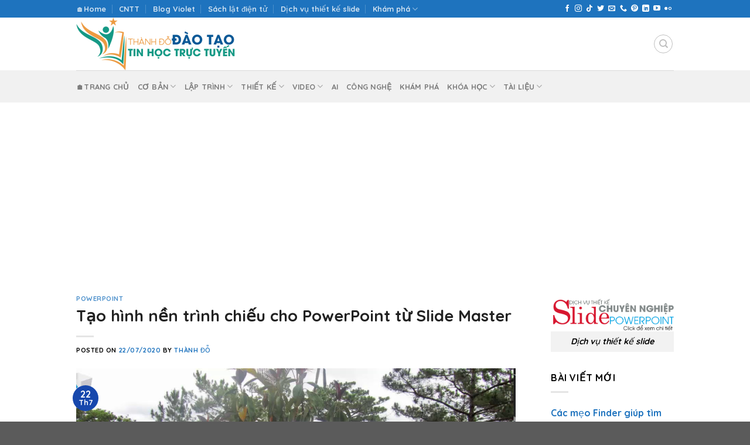

--- FILE ---
content_type: text/html; charset=UTF-8
request_url: https://dothanhspyb.com/tao-hinh-nen-trinh-chieu-cho-powerpoint-tu-slide-master/
body_size: 21417
content:
<!DOCTYPE html>
<html lang="vi" class="loading-site no-js">
<head>
	<meta charset="UTF-8" />
	<link rel="profile" href="http://gmpg.org/xfn/11" />
	<link rel="pingback" href="https://dothanhspyb.com/xmlrpc.php" />
    <meta property="fb:app_id" content="1921073268640926" />
	<script>(function(html){html.className = html.className.replace(/\bno-js\b/,'js')})(document.documentElement);</script>
<title>Tạo hình nền trình chiếu cho PowerPoint từ Slide Master</title>
	<style>img:is([sizes="auto" i], [sizes^="auto," i]) { contain-intrinsic-size: 3000px 1500px }</style>
	<meta name="viewport" content="width=device-width, initial-scale=1" />
<!-- The SEO Framework bởi Sybre Waaijer -->
<meta name="robots" content="max-snippet:-1,max-image-preview:large,max-video-preview:-1" />
<link rel="canonical" href="https://dothanhspyb.com/tao-hinh-nen-trinh-chieu-cho-powerpoint-tu-slide-master/" />
<meta name="description" content="Trong thiết kế, có những điểm thiết kế chung cho tất cả các slides hoặc một nhóm các slides chúng ta nên tạo các đối tượng đó thành một khối thống nhất để thiết…" />
<meta property="og:type" content="article" />
<meta property="og:locale" content="vi_VN" />
<meta property="og:site_name" content="Đào tạo Tin học trực tuyến" />
<meta property="og:title" content="Tạo hình nền trình chiếu cho PowerPoint từ Slide Master" />
<meta property="og:description" content="Trong thiết kế, có những điểm thiết kế chung cho tất cả các slides hoặc một nhóm các slides chúng ta nên tạo các đối tượng đó thành một khối thống nhất để thiết kế. Trong Poweroint có một công cụ khá…" />
<meta property="og:url" content="https://dothanhspyb.com/tao-hinh-nen-trinh-chieu-cho-powerpoint-tu-slide-master/" />
<meta property="og:image" content="https://dothanhspyb.com/wp-content/uploads/2020/07/tao-hinh-nen-trinh-chieu-cho-powerpoint-tu-slide-master.jpg" />
<meta property="og:image:width" content="1280" />
<meta property="og:image:height" content="720" />
<meta property="article:published_time" content="2020-07-22T15:39:34+00:00" />
<meta property="article:modified_time" content="2025-06-27T22:27:51+00:00" />
<meta name="twitter:card" content="summary_large_image" />
<meta name="twitter:title" content="Tạo hình nền trình chiếu cho PowerPoint từ Slide Master" />
<meta name="twitter:description" content="Trong thiết kế, có những điểm thiết kế chung cho tất cả các slides hoặc một nhóm các slides chúng ta nên tạo các đối tượng đó thành một khối thống nhất để thiết kế. Trong Poweroint có một công cụ khá…" />
<meta name="twitter:image" content="https://dothanhspyb.com/wp-content/uploads/2020/07/tao-hinh-nen-trinh-chieu-cho-powerpoint-tu-slide-master.jpg" />
<script type="application/ld+json">{"@context":"https://schema.org","@graph":[{"@type":"WebSite","@id":"https://dothanhspyb.com/#/schema/WebSite","url":"https://dothanhspyb.com/","name":"Đào tạo Tin học trực tuyến","description":"Chia sẻ không giới hạn","inLanguage":"vi","potentialAction":{"@type":"SearchAction","target":{"@type":"EntryPoint","urlTemplate":"https://dothanhspyb.com/search/{search_term_string}/"},"query-input":"required name=search_term_string"},"publisher":{"@type":"Organization","@id":"https://dothanhspyb.com/#/schema/Organization","name":"Đào tạo Tin học trực tuyến","url":"https://dothanhspyb.com/","logo":{"@type":"ImageObject","url":"https://dothanhspyb.com/wp-content/uploads/2023/04/cropped-LOGO-544-×-180-px-1.png","contentUrl":"https://dothanhspyb.com/wp-content/uploads/2023/04/cropped-LOGO-544-×-180-px-1.png","width":512,"height":512,"contentSize":"53295"}}},{"@type":"WebPage","@id":"https://dothanhspyb.com/tao-hinh-nen-trinh-chieu-cho-powerpoint-tu-slide-master/","url":"https://dothanhspyb.com/tao-hinh-nen-trinh-chieu-cho-powerpoint-tu-slide-master/","name":"Tạo hình nền trình chiếu cho PowerPoint từ Slide Master","description":"Trong thiết kế, có những điểm thiết kế chung cho tất cả các slides hoặc một nhóm các slides chúng ta nên tạo các đối tượng đó thành một khối thống nhất để thiết…","inLanguage":"vi","isPartOf":{"@id":"https://dothanhspyb.com/#/schema/WebSite"},"breadcrumb":{"@type":"BreadcrumbList","@id":"https://dothanhspyb.com/#/schema/BreadcrumbList","itemListElement":[{"@type":"ListItem","position":1,"item":"https://dothanhspyb.com/","name":"Đào tạo Tin học trực tuyến"},{"@type":"ListItem","position":2,"item":"https://dothanhspyb.com/category/tin-hoc-co-ban/","name":"Danh mục: Cơ bản"},{"@type":"ListItem","position":3,"item":"https://dothanhspyb.com/category/tin-hoc-co-ban/powerpoint/","name":"Danh mục: Powerpoint"},{"@type":"ListItem","position":4,"name":"Tạo hình nền trình chiếu cho PowerPoint từ Slide Master"}]},"potentialAction":{"@type":"ReadAction","target":"https://dothanhspyb.com/tao-hinh-nen-trinh-chieu-cho-powerpoint-tu-slide-master/"},"datePublished":"2020-07-22T15:39:34+00:00","dateModified":"2025-06-27T22:27:51+00:00","author":{"@type":"Person","@id":"https://dothanhspyb.com/#/schema/Person/88cdb816baedee496b9bbcf6d4434cb9","name":"Thành Đỗ","description":"Đam m&ecirc; c&ocirc;ng nghệ, chia sẻ kh&ocirc;ng giới hạn với tất cả sự hiểu biết của m&igrave;nh. Hy vọng c&aacute;c bạn c&oacute; thể t&igrave;m thấy điều g&igrave; đ&oacute; hữu &iacute;ch khi gh&eacute; thăm website n&agrave;y."}}]}</script>
<!-- / The SEO Framework bởi Sybre Waaijer | 15.11ms meta | 5.76ms boot -->

<link rel='dns-prefetch' href='//cdn.jsdelivr.net' />
<link rel='prefetch' href='https://dothanhspyb.com/wp-content/themes/flatsome/assets/js/flatsome.js?ver=7f37db73450aecec0847' />
<link rel='prefetch' href='https://dothanhspyb.com/wp-content/themes/flatsome/assets/js/chunk.slider.js?ver=3.17.0' />
<link rel='prefetch' href='https://dothanhspyb.com/wp-content/themes/flatsome/assets/js/chunk.popups.js?ver=3.17.0' />
<link rel='prefetch' href='https://dothanhspyb.com/wp-content/themes/flatsome/assets/js/chunk.tooltips.js?ver=3.17.0' />
<link rel="alternate" type="application/rss+xml" title="Dòng thông tin Đào tạo Tin học trực tuyến &raquo;" href="https://dothanhspyb.com/feed/" />
<script type="text/javascript">
/* <![CDATA[ */
window._wpemojiSettings = {"baseUrl":"https:\/\/s.w.org\/images\/core\/emoji\/16.0.1\/72x72\/","ext":".png","svgUrl":"https:\/\/s.w.org\/images\/core\/emoji\/16.0.1\/svg\/","svgExt":".svg","source":{"concatemoji":"https:\/\/dothanhspyb.com\/wp-includes\/js\/wp-emoji-release.min.js?ver=6.8.3"}};
/*! This file is auto-generated */
!function(s,n){var o,i,e;function c(e){try{var t={supportTests:e,timestamp:(new Date).valueOf()};sessionStorage.setItem(o,JSON.stringify(t))}catch(e){}}function p(e,t,n){e.clearRect(0,0,e.canvas.width,e.canvas.height),e.fillText(t,0,0);var t=new Uint32Array(e.getImageData(0,0,e.canvas.width,e.canvas.height).data),a=(e.clearRect(0,0,e.canvas.width,e.canvas.height),e.fillText(n,0,0),new Uint32Array(e.getImageData(0,0,e.canvas.width,e.canvas.height).data));return t.every(function(e,t){return e===a[t]})}function u(e,t){e.clearRect(0,0,e.canvas.width,e.canvas.height),e.fillText(t,0,0);for(var n=e.getImageData(16,16,1,1),a=0;a<n.data.length;a++)if(0!==n.data[a])return!1;return!0}function f(e,t,n,a){switch(t){case"flag":return n(e,"\ud83c\udff3\ufe0f\u200d\u26a7\ufe0f","\ud83c\udff3\ufe0f\u200b\u26a7\ufe0f")?!1:!n(e,"\ud83c\udde8\ud83c\uddf6","\ud83c\udde8\u200b\ud83c\uddf6")&&!n(e,"\ud83c\udff4\udb40\udc67\udb40\udc62\udb40\udc65\udb40\udc6e\udb40\udc67\udb40\udc7f","\ud83c\udff4\u200b\udb40\udc67\u200b\udb40\udc62\u200b\udb40\udc65\u200b\udb40\udc6e\u200b\udb40\udc67\u200b\udb40\udc7f");case"emoji":return!a(e,"\ud83e\udedf")}return!1}function g(e,t,n,a){var r="undefined"!=typeof WorkerGlobalScope&&self instanceof WorkerGlobalScope?new OffscreenCanvas(300,150):s.createElement("canvas"),o=r.getContext("2d",{willReadFrequently:!0}),i=(o.textBaseline="top",o.font="600 32px Arial",{});return e.forEach(function(e){i[e]=t(o,e,n,a)}),i}function t(e){var t=s.createElement("script");t.src=e,t.defer=!0,s.head.appendChild(t)}"undefined"!=typeof Promise&&(o="wpEmojiSettingsSupports",i=["flag","emoji"],n.supports={everything:!0,everythingExceptFlag:!0},e=new Promise(function(e){s.addEventListener("DOMContentLoaded",e,{once:!0})}),new Promise(function(t){var n=function(){try{var e=JSON.parse(sessionStorage.getItem(o));if("object"==typeof e&&"number"==typeof e.timestamp&&(new Date).valueOf()<e.timestamp+604800&&"object"==typeof e.supportTests)return e.supportTests}catch(e){}return null}();if(!n){if("undefined"!=typeof Worker&&"undefined"!=typeof OffscreenCanvas&&"undefined"!=typeof URL&&URL.createObjectURL&&"undefined"!=typeof Blob)try{var e="postMessage("+g.toString()+"("+[JSON.stringify(i),f.toString(),p.toString(),u.toString()].join(",")+"));",a=new Blob([e],{type:"text/javascript"}),r=new Worker(URL.createObjectURL(a),{name:"wpTestEmojiSupports"});return void(r.onmessage=function(e){c(n=e.data),r.terminate(),t(n)})}catch(e){}c(n=g(i,f,p,u))}t(n)}).then(function(e){for(var t in e)n.supports[t]=e[t],n.supports.everything=n.supports.everything&&n.supports[t],"flag"!==t&&(n.supports.everythingExceptFlag=n.supports.everythingExceptFlag&&n.supports[t]);n.supports.everythingExceptFlag=n.supports.everythingExceptFlag&&!n.supports.flag,n.DOMReady=!1,n.readyCallback=function(){n.DOMReady=!0}}).then(function(){return e}).then(function(){var e;n.supports.everything||(n.readyCallback(),(e=n.source||{}).concatemoji?t(e.concatemoji):e.wpemoji&&e.twemoji&&(t(e.twemoji),t(e.wpemoji)))}))}((window,document),window._wpemojiSettings);
/* ]]> */
</script>

<link rel='stylesheet' id='dashicons-css' href='https://dothanhspyb.com/wp-includes/css/dashicons.min.css?ver=6.8.3' type='text/css' media='all' />
<link rel='stylesheet' id='post-views-counter-frontend-css' href='https://dothanhspyb.com/wp-content/plugins/post-views-counter/css/frontend.css?ver=1.7.0' type='text/css' media='all' />
<style id='wp-emoji-styles-inline-css' type='text/css'>

	img.wp-smiley, img.emoji {
		display: inline !important;
		border: none !important;
		box-shadow: none !important;
		height: 1em !important;
		width: 1em !important;
		margin: 0 0.07em !important;
		vertical-align: -0.1em !important;
		background: none !important;
		padding: 0 !important;
	}
</style>
<style id='wp-block-library-inline-css' type='text/css'>
:root{--wp-admin-theme-color:#007cba;--wp-admin-theme-color--rgb:0,124,186;--wp-admin-theme-color-darker-10:#006ba1;--wp-admin-theme-color-darker-10--rgb:0,107,161;--wp-admin-theme-color-darker-20:#005a87;--wp-admin-theme-color-darker-20--rgb:0,90,135;--wp-admin-border-width-focus:2px;--wp-block-synced-color:#7a00df;--wp-block-synced-color--rgb:122,0,223;--wp-bound-block-color:var(--wp-block-synced-color)}@media (min-resolution:192dpi){:root{--wp-admin-border-width-focus:1.5px}}.wp-element-button{cursor:pointer}:root{--wp--preset--font-size--normal:16px;--wp--preset--font-size--huge:42px}:root .has-very-light-gray-background-color{background-color:#eee}:root .has-very-dark-gray-background-color{background-color:#313131}:root .has-very-light-gray-color{color:#eee}:root .has-very-dark-gray-color{color:#313131}:root .has-vivid-green-cyan-to-vivid-cyan-blue-gradient-background{background:linear-gradient(135deg,#00d084,#0693e3)}:root .has-purple-crush-gradient-background{background:linear-gradient(135deg,#34e2e4,#4721fb 50%,#ab1dfe)}:root .has-hazy-dawn-gradient-background{background:linear-gradient(135deg,#faaca8,#dad0ec)}:root .has-subdued-olive-gradient-background{background:linear-gradient(135deg,#fafae1,#67a671)}:root .has-atomic-cream-gradient-background{background:linear-gradient(135deg,#fdd79a,#004a59)}:root .has-nightshade-gradient-background{background:linear-gradient(135deg,#330968,#31cdcf)}:root .has-midnight-gradient-background{background:linear-gradient(135deg,#020381,#2874fc)}.has-regular-font-size{font-size:1em}.has-larger-font-size{font-size:2.625em}.has-normal-font-size{font-size:var(--wp--preset--font-size--normal)}.has-huge-font-size{font-size:var(--wp--preset--font-size--huge)}.has-text-align-center{text-align:center}.has-text-align-left{text-align:left}.has-text-align-right{text-align:right}#end-resizable-editor-section{display:none}.aligncenter{clear:both}.items-justified-left{justify-content:flex-start}.items-justified-center{justify-content:center}.items-justified-right{justify-content:flex-end}.items-justified-space-between{justify-content:space-between}.screen-reader-text{border:0;clip-path:inset(50%);height:1px;margin:-1px;overflow:hidden;padding:0;position:absolute;width:1px;word-wrap:normal!important}.screen-reader-text:focus{background-color:#ddd;clip-path:none;color:#444;display:block;font-size:1em;height:auto;left:5px;line-height:normal;padding:15px 23px 14px;text-decoration:none;top:5px;width:auto;z-index:100000}html :where(.has-border-color){border-style:solid}html :where([style*=border-top-color]){border-top-style:solid}html :where([style*=border-right-color]){border-right-style:solid}html :where([style*=border-bottom-color]){border-bottom-style:solid}html :where([style*=border-left-color]){border-left-style:solid}html :where([style*=border-width]){border-style:solid}html :where([style*=border-top-width]){border-top-style:solid}html :where([style*=border-right-width]){border-right-style:solid}html :where([style*=border-bottom-width]){border-bottom-style:solid}html :where([style*=border-left-width]){border-left-style:solid}html :where(img[class*=wp-image-]){height:auto;max-width:100%}:where(figure){margin:0 0 1em}html :where(.is-position-sticky){--wp-admin--admin-bar--position-offset:var(--wp-admin--admin-bar--height,0px)}@media screen and (max-width:600px){html :where(.is-position-sticky){--wp-admin--admin-bar--position-offset:0px}}
</style>
<style id='classic-theme-styles-inline-css' type='text/css'>
/*! This file is auto-generated */
.wp-block-button__link{color:#fff;background-color:#32373c;border-radius:9999px;box-shadow:none;text-decoration:none;padding:calc(.667em + 2px) calc(1.333em + 2px);font-size:1.125em}.wp-block-file__button{background:#32373c;color:#fff;text-decoration:none}
</style>
<link rel='stylesheet' id='awsm-ead-public-css' href='https://dothanhspyb.com/wp-content/plugins/embed-any-document/css/embed-public.min.css?ver=2.7.12' type='text/css' media='all' />
<link rel='stylesheet' id='ez-toc-css' href='https://dothanhspyb.com/wp-content/plugins/easy-table-of-contents/assets/css/screen.min.css?ver=2.0.80' type='text/css' media='all' />
<style id='ez-toc-inline-css' type='text/css'>
div#ez-toc-container .ez-toc-title {font-size: 120%;}div#ez-toc-container .ez-toc-title {font-weight: 500;}div#ez-toc-container ul li , div#ez-toc-container ul li a {font-size: 95%;}div#ez-toc-container ul li , div#ez-toc-container ul li a {font-weight: 500;}div#ez-toc-container nav ul ul li {font-size: 90%;}.ez-toc-box-title {font-weight: bold; margin-bottom: 10px; text-align: center; text-transform: uppercase; letter-spacing: 1px; color: #666; padding-bottom: 5px;position:absolute;top:-4%;left:5%;background-color: inherit;transition: top 0.3s ease;}.ez-toc-box-title.toc-closed {top:-25%;}
.ez-toc-container-direction {direction: ltr;}.ez-toc-counter ul{counter-reset: item ;}.ez-toc-counter nav ul li a::before {content: counters(item, '.', decimal) '. ';display: inline-block;counter-increment: item;flex-grow: 0;flex-shrink: 0;margin-right: .2em; float: left; }.ez-toc-widget-direction {direction: ltr;}.ez-toc-widget-container ul{counter-reset: item ;}.ez-toc-widget-container nav ul li a::before {content: counters(item, '.', decimal) '. ';display: inline-block;counter-increment: item;flex-grow: 0;flex-shrink: 0;margin-right: .2em; float: left; }
</style>
<link rel='stylesheet' id='flatsome-main-css' href='https://dothanhspyb.com/wp-content/themes/flatsome/assets/css/flatsome.css?ver=3.17.0' type='text/css' media='all' />
<style id='flatsome-main-inline-css' type='text/css'>
@font-face {
				font-family: "fl-icons";
				font-display: block;
				src: url(https://dothanhspyb.com/wp-content/themes/flatsome/assets/css/icons/fl-icons.eot?v=3.17.0);
				src:
					url(https://dothanhspyb.com/wp-content/themes/flatsome/assets/css/icons/fl-icons.eot#iefix?v=3.17.0) format("embedded-opentype"),
					url(https://dothanhspyb.com/wp-content/themes/flatsome/assets/css/icons/fl-icons.woff2?v=3.17.0) format("woff2"),
					url(https://dothanhspyb.com/wp-content/themes/flatsome/assets/css/icons/fl-icons.ttf?v=3.17.0) format("truetype"),
					url(https://dothanhspyb.com/wp-content/themes/flatsome/assets/css/icons/fl-icons.woff?v=3.17.0) format("woff"),
					url(https://dothanhspyb.com/wp-content/themes/flatsome/assets/css/icons/fl-icons.svg?v=3.17.0#fl-icons) format("svg");
			}
</style>
<link rel='stylesheet' id='flatsome-style-css' href='https://dothanhspyb.com/wp-content/themes/flatsome-child/style.css?ver=3.0' type='text/css' media='all' />
<script type="text/javascript" src="https://dothanhspyb.com/wp-includes/js/jquery/jquery.min.js?ver=3.7.1" id="jquery-core-js"></script>
<script type="text/javascript" src="https://dothanhspyb.com/wp-includes/js/jquery/jquery-migrate.min.js?ver=3.4.1" id="jquery-migrate-js"></script>
<link rel="https://api.w.org/" href="https://dothanhspyb.com/wp-json/" /><link rel="alternate" title="JSON" type="application/json" href="https://dothanhspyb.com/wp-json/wp/v2/posts/1666" /><link rel="EditURI" type="application/rsd+xml" title="RSD" href="https://dothanhspyb.com/xmlrpc.php?rsd" />
<link rel="alternate" title="oNhúng (JSON)" type="application/json+oembed" href="https://dothanhspyb.com/wp-json/oembed/1.0/embed?url=https%3A%2F%2Fdothanhspyb.com%2Ftao-hinh-nen-trinh-chieu-cho-powerpoint-tu-slide-master%2F" />
<link rel="alternate" title="oNhúng (XML)" type="text/xml+oembed" href="https://dothanhspyb.com/wp-json/oembed/1.0/embed?url=https%3A%2F%2Fdothanhspyb.com%2Ftao-hinh-nen-trinh-chieu-cho-powerpoint-tu-slide-master%2F&#038;format=xml" />
<style>.bg{opacity: 0; transition: opacity 1s; -webkit-transition: opacity 1s;} .bg-loaded{opacity: 1;}</style><meta name="generator" content="Elementor 3.34.0; settings: css_print_method-internal, google_font-enabled, font_display-auto">
			<style>
				.e-con.e-parent:nth-of-type(n+4):not(.e-lazyloaded):not(.e-no-lazyload),
				.e-con.e-parent:nth-of-type(n+4):not(.e-lazyloaded):not(.e-no-lazyload) * {
					background-image: none !important;
				}
				@media screen and (max-height: 1024px) {
					.e-con.e-parent:nth-of-type(n+3):not(.e-lazyloaded):not(.e-no-lazyload),
					.e-con.e-parent:nth-of-type(n+3):not(.e-lazyloaded):not(.e-no-lazyload) * {
						background-image: none !important;
					}
				}
				@media screen and (max-height: 640px) {
					.e-con.e-parent:nth-of-type(n+2):not(.e-lazyloaded):not(.e-no-lazyload),
					.e-con.e-parent:nth-of-type(n+2):not(.e-lazyloaded):not(.e-no-lazyload) * {
						background-image: none !important;
					}
				}
			</style>
			<link rel="icon" href="https://dothanhspyb.com/wp-content/uploads/2023/04/cropped-LOGO-544-×-180-px-1-32x32.png" sizes="32x32" />
<link rel="icon" href="https://dothanhspyb.com/wp-content/uploads/2023/04/cropped-LOGO-544-×-180-px-1-192x192.png" sizes="192x192" />
<link rel="apple-touch-icon" href="https://dothanhspyb.com/wp-content/uploads/2023/04/cropped-LOGO-544-×-180-px-1-180x180.png" />
<meta name="msapplication-TileImage" content="https://dothanhspyb.com/wp-content/uploads/2023/04/cropped-LOGO-544-×-180-px-1-270x270.png" />
<style id="custom-css" type="text/css">:root {--primary-color: #1748ad;}.container-width, .full-width .ubermenu-nav, .container, .row{max-width: 1050px}.row.row-collapse{max-width: 1020px}.row.row-small{max-width: 1042.5px}.row.row-large{max-width: 1080px}.header-main{height: 90px}#logo img{max-height: 90px}#logo{width:302px;}.header-bottom{min-height: 55px}.header-top{min-height: 30px}.transparent .header-main{height: 90px}.transparent #logo img{max-height: 90px}.has-transparent + .page-title:first-of-type,.has-transparent + #main > .page-title,.has-transparent + #main > div > .page-title,.has-transparent + #main .page-header-wrapper:first-of-type .page-title{padding-top: 170px;}.header.show-on-scroll,.stuck .header-main{height:70px!important}.stuck #logo img{max-height: 70px!important}.search-form{ width: 100%;}.header-bottom {background-color: #f1f1f1}.stuck .header-main .nav > li > a{line-height: 50px }.header-bottom-nav > li > a{line-height: 16px }@media (max-width: 549px) {.header-main{height: 70px}#logo img{max-height: 70px}}.header-top{background-color:#1e73be!important;}/* Color */.accordion-title.active, .has-icon-bg .icon .icon-inner,.logo a, .primary.is-underline, .primary.is-link, .badge-outline .badge-inner, .nav-outline > li.active> a,.nav-outline >li.active > a, .cart-icon strong,[data-color='primary'], .is-outline.primary{color: #1748ad;}/* Color !important */[data-text-color="primary"]{color: #1748ad!important;}/* Background Color */[data-text-bg="primary"]{background-color: #1748ad;}/* Background */.scroll-to-bullets a,.featured-title, .label-new.menu-item > a:after, .nav-pagination > li > .current,.nav-pagination > li > span:hover,.nav-pagination > li > a:hover,.has-hover:hover .badge-outline .badge-inner,button[type="submit"], .button.wc-forward:not(.checkout):not(.checkout-button), .button.submit-button, .button.primary:not(.is-outline),.featured-table .title,.is-outline:hover, .has-icon:hover .icon-label,.nav-dropdown-bold .nav-column li > a:hover, .nav-dropdown.nav-dropdown-bold > li > a:hover, .nav-dropdown-bold.dark .nav-column li > a:hover, .nav-dropdown.nav-dropdown-bold.dark > li > a:hover, .header-vertical-menu__opener ,.is-outline:hover, .tagcloud a:hover,.grid-tools a, input[type='submit']:not(.is-form), .box-badge:hover .box-text, input.button.alt,.nav-box > li > a:hover,.nav-box > li.active > a,.nav-pills > li.active > a ,.current-dropdown .cart-icon strong, .cart-icon:hover strong, .nav-line-bottom > li > a:before, .nav-line-grow > li > a:before, .nav-line > li > a:before,.banner, .header-top, .slider-nav-circle .flickity-prev-next-button:hover svg, .slider-nav-circle .flickity-prev-next-button:hover .arrow, .primary.is-outline:hover, .button.primary:not(.is-outline), input[type='submit'].primary, input[type='submit'].primary, input[type='reset'].button, input[type='button'].primary, .badge-inner{background-color: #1748ad;}/* Border */.nav-vertical.nav-tabs > li.active > a,.scroll-to-bullets a.active,.nav-pagination > li > .current,.nav-pagination > li > span:hover,.nav-pagination > li > a:hover,.has-hover:hover .badge-outline .badge-inner,.accordion-title.active,.featured-table,.is-outline:hover, .tagcloud a:hover,blockquote, .has-border, .cart-icon strong:after,.cart-icon strong,.blockUI:before, .processing:before,.loading-spin, .slider-nav-circle .flickity-prev-next-button:hover svg, .slider-nav-circle .flickity-prev-next-button:hover .arrow, .primary.is-outline:hover{border-color: #1748ad}.nav-tabs > li.active > a{border-top-color: #1748ad}.widget_shopping_cart_content .blockUI.blockOverlay:before { border-left-color: #1748ad }.woocommerce-checkout-review-order .blockUI.blockOverlay:before { border-left-color: #1748ad }/* Fill */.slider .flickity-prev-next-button:hover svg,.slider .flickity-prev-next-button:hover .arrow{fill: #1748ad;}/* Focus */.primary:focus-visible, .submit-button:focus-visible, button[type="submit"]:focus-visible { outline-color: #1748ad!important; }/* Background Color */[data-icon-label]:after, .secondary.is-underline:hover,.secondary.is-outline:hover,.icon-label,.button.secondary:not(.is-outline),.button.alt:not(.is-outline), .badge-inner.on-sale, .button.checkout, .single_add_to_cart_button, .current .breadcrumb-step{ background-color:#fb8c00; }[data-text-bg="secondary"]{background-color: #fb8c00;}/* Color */.secondary.is-underline,.secondary.is-link, .secondary.is-outline,.stars a.active, .star-rating:before, .woocommerce-page .star-rating:before,.star-rating span:before, .color-secondary{color: #fb8c00}/* Color !important */[data-text-color="secondary"]{color: #fb8c00!important;}/* Border */.secondary.is-outline:hover{border-color:#fb8c00}/* Focus */.secondary:focus-visible, .alt:focus-visible { outline-color: #fb8c00!important; }.success.is-underline:hover,.success.is-outline:hover,.success{background-color: #5271ff}.success-color, .success.is-link, .success.is-outline{color: #5271ff;}.success-border{border-color: #5271ff!important;}/* Color !important */[data-text-color="success"]{color: #5271ff!important;}/* Background Color */[data-text-bg="success"]{background-color: #5271ff;}body{color: #000000}h1,h2,h3,h4,h5,h6,.heading-font{color: #212121;}@media screen and (max-width: 549px){body{font-size: 100%;}}body{font-family: Quicksand, sans-serif;}body {font-weight: 400;font-style: normal;}.nav > li > a {font-family: Quicksand, sans-serif;}.mobile-sidebar-levels-2 .nav > li > ul > li > a {font-family: Quicksand, sans-serif;}.nav > li > a,.mobile-sidebar-levels-2 .nav > li > ul > li > a {font-weight: 700;font-style: normal;}h1,h2,h3,h4,h5,h6,.heading-font, .off-canvas-center .nav-sidebar.nav-vertical > li > a{font-family: Quicksand, sans-serif;}h1,h2,h3,h4,h5,h6,.heading-font,.banner h1,.banner h2 {font-weight: 700;font-style: normal;}.alt-font{font-family: "Dancing Script", sans-serif;}.alt-font {font-weight: 400!important;font-style: normal!important;}a{color: #1e73be;}a:hover{color: #dd3333;}.tagcloud a:hover{border-color: #dd3333;background-color: #dd3333;}.nav-vertical-fly-out > li + li {border-top-width: 1px; border-top-style: solid;}.label-new.menu-item > a:after{content:"New";}.label-hot.menu-item > a:after{content:"Hot";}.label-sale.menu-item > a:after{content:"Sale";}.label-popular.menu-item > a:after{content:"Popular";}</style><style id="kirki-inline-styles">/* vietnamese */
@font-face {
  font-family: 'Quicksand';
  font-style: normal;
  font-weight: 400;
  font-display: swap;
  src: url(https://dothanhspyb.com/wp-content/fonts/quicksand/font) format('woff');
  unicode-range: U+0102-0103, U+0110-0111, U+0128-0129, U+0168-0169, U+01A0-01A1, U+01AF-01B0, U+0300-0301, U+0303-0304, U+0308-0309, U+0323, U+0329, U+1EA0-1EF9, U+20AB;
}
/* latin-ext */
@font-face {
  font-family: 'Quicksand';
  font-style: normal;
  font-weight: 400;
  font-display: swap;
  src: url(https://dothanhspyb.com/wp-content/fonts/quicksand/font) format('woff');
  unicode-range: U+0100-02BA, U+02BD-02C5, U+02C7-02CC, U+02CE-02D7, U+02DD-02FF, U+0304, U+0308, U+0329, U+1D00-1DBF, U+1E00-1E9F, U+1EF2-1EFF, U+2020, U+20A0-20AB, U+20AD-20C0, U+2113, U+2C60-2C7F, U+A720-A7FF;
}
/* latin */
@font-face {
  font-family: 'Quicksand';
  font-style: normal;
  font-weight: 400;
  font-display: swap;
  src: url(https://dothanhspyb.com/wp-content/fonts/quicksand/font) format('woff');
  unicode-range: U+0000-00FF, U+0131, U+0152-0153, U+02BB-02BC, U+02C6, U+02DA, U+02DC, U+0304, U+0308, U+0329, U+2000-206F, U+20AC, U+2122, U+2191, U+2193, U+2212, U+2215, U+FEFF, U+FFFD;
}
/* vietnamese */
@font-face {
  font-family: 'Quicksand';
  font-style: normal;
  font-weight: 700;
  font-display: swap;
  src: url(https://dothanhspyb.com/wp-content/fonts/quicksand/font) format('woff');
  unicode-range: U+0102-0103, U+0110-0111, U+0128-0129, U+0168-0169, U+01A0-01A1, U+01AF-01B0, U+0300-0301, U+0303-0304, U+0308-0309, U+0323, U+0329, U+1EA0-1EF9, U+20AB;
}
/* latin-ext */
@font-face {
  font-family: 'Quicksand';
  font-style: normal;
  font-weight: 700;
  font-display: swap;
  src: url(https://dothanhspyb.com/wp-content/fonts/quicksand/font) format('woff');
  unicode-range: U+0100-02BA, U+02BD-02C5, U+02C7-02CC, U+02CE-02D7, U+02DD-02FF, U+0304, U+0308, U+0329, U+1D00-1DBF, U+1E00-1E9F, U+1EF2-1EFF, U+2020, U+20A0-20AB, U+20AD-20C0, U+2113, U+2C60-2C7F, U+A720-A7FF;
}
/* latin */
@font-face {
  font-family: 'Quicksand';
  font-style: normal;
  font-weight: 700;
  font-display: swap;
  src: url(https://dothanhspyb.com/wp-content/fonts/quicksand/font) format('woff');
  unicode-range: U+0000-00FF, U+0131, U+0152-0153, U+02BB-02BC, U+02C6, U+02DA, U+02DC, U+0304, U+0308, U+0329, U+2000-206F, U+20AC, U+2122, U+2191, U+2193, U+2212, U+2215, U+FEFF, U+FFFD;
}/* vietnamese */
@font-face {
  font-family: 'Dancing Script';
  font-style: normal;
  font-weight: 400;
  font-display: swap;
  src: url(https://dothanhspyb.com/wp-content/fonts/dancing-script/font) format('woff');
  unicode-range: U+0102-0103, U+0110-0111, U+0128-0129, U+0168-0169, U+01A0-01A1, U+01AF-01B0, U+0300-0301, U+0303-0304, U+0308-0309, U+0323, U+0329, U+1EA0-1EF9, U+20AB;
}
/* latin-ext */
@font-face {
  font-family: 'Dancing Script';
  font-style: normal;
  font-weight: 400;
  font-display: swap;
  src: url(https://dothanhspyb.com/wp-content/fonts/dancing-script/font) format('woff');
  unicode-range: U+0100-02BA, U+02BD-02C5, U+02C7-02CC, U+02CE-02D7, U+02DD-02FF, U+0304, U+0308, U+0329, U+1D00-1DBF, U+1E00-1E9F, U+1EF2-1EFF, U+2020, U+20A0-20AB, U+20AD-20C0, U+2113, U+2C60-2C7F, U+A720-A7FF;
}
/* latin */
@font-face {
  font-family: 'Dancing Script';
  font-style: normal;
  font-weight: 400;
  font-display: swap;
  src: url(https://dothanhspyb.com/wp-content/fonts/dancing-script/font) format('woff');
  unicode-range: U+0000-00FF, U+0131, U+0152-0153, U+02BB-02BC, U+02C6, U+02DA, U+02DC, U+0304, U+0308, U+0329, U+2000-206F, U+20AC, U+2122, U+2191, U+2193, U+2212, U+2215, U+FEFF, U+FFFD;
}</style></head>

<body class="wp-singular post-template-default single single-post postid-1666 single-format-video wp-theme-flatsome wp-child-theme-flatsome-child lightbox nav-dropdown-has-arrow nav-dropdown-has-shadow nav-dropdown-has-border elementor-default elementor-kit-13504">


<a class="skip-link screen-reader-text" href="#main">Skip to content</a>

<div id="wrapper">

	
	<header id="header" class="header has-sticky sticky-jump">
		<div class="header-wrapper">
			<div id="top-bar" class="header-top hide-for-sticky nav-dark">
    <div class="flex-row container">
      <div class="flex-col hide-for-medium flex-left">
          <ul class="nav nav-left medium-nav-center nav-small  nav-divided">
              <li id="menu-item-15082" class="menu-item menu-item-type-custom menu-item-object-custom menu-item-15082 menu-item-design-default"><a href="/" class="nav-top-link">🏠Home</a></li>
<li id="menu-item-15079" class="menu-item menu-item-type-custom menu-item-object-custom menu-item-15079 menu-item-design-default"><a href="/cntt" class="nav-top-link">CNTT</a></li>
<li id="menu-item-15080" class="menu-item menu-item-type-custom menu-item-object-custom menu-item-15080 menu-item-design-default"><a href="http://dothanhyb.violet.vn" class="nav-top-link">Blog Violet</a></li>
<li id="menu-item-15139" class="menu-item menu-item-type-post_type menu-item-object-page menu-item-15139 menu-item-design-default"><a href="https://dothanhspyb.com/sach-lat-dien-tu/" class="nav-top-link">Sách lật điện tử</a></li>
<li id="menu-item-15083" class="menu-item menu-item-type-custom menu-item-object-custom menu-item-15083 menu-item-design-default"><a href="/dich-vu/dich-vu-thiet-ke-slide.html" class="nav-top-link">Dịch vụ thiết kế slide</a></li>
<li id="menu-item-16421" class="menu-item menu-item-type-custom menu-item-object-custom menu-item-has-children menu-item-16421 menu-item-design-default has-dropdown"><a href="#" class="nav-top-link" aria-expanded="false" aria-haspopup="menu">Khám phá<i class="icon-angle-down" ></i></a>
<ul class="sub-menu nav-dropdown nav-dropdown-default">
	<li id="menu-item-16121" class="menu-item menu-item-type-custom menu-item-object-custom menu-item-16121"><a href="https://dothanhspyb.com/laocai_info.html">Lào Cai 2025</a></li>
	<li id="menu-item-16422" class="menu-item menu-item-type-custom menu-item-object-custom menu-item-16422"><a href="https://dothanhspyb.com/tai-lieu/eMagazine-cach-mang-cong-nghiep.html">eMagazine CMCN</a></li>
	<li id="menu-item-16423" class="menu-item menu-item-type-custom menu-item-object-custom menu-item-16423"><a href="https://dothanhspyb.com/tai-lieu/infographic-cach-mang-cong-nghiep.html">infographic CMCN</a></li>
	<li id="menu-item-16458" class="menu-item menu-item-type-custom menu-item-object-custom menu-item-16458"><a href="https://dothanhspyb.com/tai-lieu/ai-gdvn.html">AI và Giáo dục Việt Nam</a></li>
	<li id="menu-item-16564" class="menu-item menu-item-type-custom menu-item-object-custom menu-item-16564"><a href="https://dothanhspyb.com/tai-lieu/ai-trong-giao-duc.html">AI trong Giáo dục</a></li>
</ul>
</li>
          </ul>
      </div>

      <div class="flex-col hide-for-medium flex-center">
          <ul class="nav nav-center nav-small  nav-divided">
                        </ul>
      </div>

      <div class="flex-col hide-for-medium flex-right">
         <ul class="nav top-bar-nav nav-right nav-small  nav-divided">
              <li class="html header-social-icons ml-0">
	<div class="social-icons follow-icons" ><a href="https://www.facebook.com/thanh.dotrung" target="_blank" rel="noopener noreferrer nofollow" data-label="Facebook" class="icon plain facebook tooltip" title="Follow on Facebook" aria-label="Follow on Facebook" ><i class="icon-facebook" ></i></a><a href="https://www.instagram.com/thanhdoyb/" target="_blank" rel="noopener noreferrer nofollow" data-label="Instagram" class="icon plain instagram tooltip" title="Follow on Instagram" aria-label="Follow on Instagram" ><i class="icon-instagram" ></i></a><a href="https://www.tiktok.com/@thanhdotpyb" target="_blank" rel="noopener noreferrer nofollow" data-label="TikTok" class="icon plain tiktok tooltip" title="Follow on TikTok" aria-label="Follow on TikTok" ><i class="icon-tiktok" ></i></a><a href="https://x.com/dothanhspyb" data-label="Twitter" target="_blank" rel="noopener noreferrer nofollow" class="icon plain twitter tooltip" title="Follow on Twitter" aria-label="Follow on Twitter" ><i class="icon-twitter" ></i></a><a href="mailto:https://mail.google.com" data-label="E-mail" target="_blank" rel="nofollow" class="icon plain email tooltip" title="Send us an email" aria-label="Send us an email" ><i class="icon-envelop" ></i></a><a href="tel:+84963847172" data-label="Phone" target="_blank" rel="nofollow" class="icon plain phone tooltip" title="Call us" aria-label="Call us" ><i class="icon-phone" ></i></a><a href="https://www.pexels.com/vi-vn/@dothanhyb/" data-label="Pinterest" target="_blank" rel="noopener noreferrer nofollow" class="icon plain pinterest tooltip" title="Follow on Pinterest" aria-label="Follow on Pinterest" ><i class="icon-pinterest" ></i></a><a href="https://www.youtube.com/@VlogThanho" data-label="LinkedIn" target="_blank" rel="noopener noreferrer nofollow" class="icon plain linkedin tooltip" title="Follow on LinkedIn" aria-label="Follow on LinkedIn" ><i class="icon-linkedin" ></i></a><a href="https://youtube.com/thanhdospyb" data-label="YouTube" target="_blank" rel="noopener noreferrer nofollow" class="icon plain youtube tooltip" title="Follow on YouTube" aria-label="Follow on YouTube" ><i class="icon-youtube" ></i></a><a href="https://www.flickr.com/photos/184824221@N07/" data-label="Flickr" target="_blank" rel="noopener noreferrer nofollow" class="icon plain flickr tooltip" title="Flickr" aria-label="Flickr" ><i class="icon-flickr" ></i></a></div></li>
          </ul>
      </div>

            <div class="flex-col show-for-medium flex-grow">
          <ul class="nav nav-center nav-small mobile-nav  nav-divided">
              <li class="html custom html_topbar_left"><script async src="https://pagead2.googlesyndication.com/pagead/js/adsbygoogle.js?client=ca-pub-4337856792915031"
     crossorigin="anonymous"></script></li>          </ul>
      </div>
      
    </div>
</div>
<div id="masthead" class="header-main ">
      <div class="header-inner flex-row container logo-left medium-logo-center" role="navigation">

          <!-- Logo -->
          <div id="logo" class="flex-col logo">
            
<!-- Header logo -->
<a href="https://dothanhspyb.com/" title="Đào tạo Tin học trực tuyến - Chia sẻ không giới hạn" rel="home">
		<img fetchpriority="high" width="544" height="180" src="https://dothanhspyb.com/wp-content/uploads/2023/04/LOGO-544-×-180-px-1.png" class="header_logo header-logo" alt="Đào tạo Tin học trực tuyến"/><img  width="544" height="180" src="https://dothanhspyb.com/wp-content/uploads/2023/04/LOGO-544-×-180-px-1.png" class="header-logo-dark" alt="Đào tạo Tin học trực tuyến"/></a>
          </div>

          <!-- Mobile Left Elements -->
          <div class="flex-col show-for-medium flex-left">
            <ul class="mobile-nav nav nav-left ">
              <li class="nav-icon has-icon">
  		<a href="#" data-open="#main-menu" data-pos="left" data-bg="main-menu-overlay" data-color="" class="is-small" aria-label="Menu" aria-controls="main-menu" aria-expanded="false">

		  <i class="icon-menu" ></i>
		  		</a>
	</li>
            </ul>
          </div>

          <!-- Left Elements -->
          <div class="flex-col hide-for-medium flex-left
            flex-grow">
            <ul class="header-nav header-nav-main nav nav-left  nav-uppercase" >
              <li class="html custom html_topbar_left"><script async src="https://pagead2.googlesyndication.com/pagead/js/adsbygoogle.js?client=ca-pub-4337856792915031"
     crossorigin="anonymous"></script></li>            </ul>
          </div>

          <!-- Right Elements -->
          <div class="flex-col hide-for-medium flex-right">
            <ul class="header-nav header-nav-main nav nav-right  nav-uppercase">
              <li class="header-search header-search-dropdown has-icon has-dropdown menu-item-has-children">
	<div class="header-button">	<a href="#" aria-label="Tìm kiếm" class="icon button circle is-outline is-small"><i class="icon-search" ></i></a>
	</div>	<ul class="nav-dropdown nav-dropdown-default">
	 	<li class="header-search-form search-form html relative has-icon">
	<div class="header-search-form-wrapper">
		<div class="searchform-wrapper ux-search-box relative is-normal"><form method="get" class="searchform" action="https://dothanhspyb.com/" role="search">
		<div class="flex-row relative">
			<div class="flex-col flex-grow">
	   	   <input type="search" class="search-field mb-0" name="s" value="" id="s" placeholder="Gõ từ khóa tìm kiếm" />
			</div>
			<div class="flex-col">
				<button type="submit" class="ux-search-submit submit-button secondary button icon mb-0" aria-label="Submit">
					<i class="icon-search" ></i>				</button>
			</div>
		</div>
    <div class="live-search-results text-left z-top"></div>
</form>
</div>	</div>
</li>
	</ul>
</li>
            </ul>
          </div>

          <!-- Mobile Right Elements -->
          <div class="flex-col show-for-medium flex-right">
            <ul class="mobile-nav nav nav-right ">
                          </ul>
          </div>

      </div>

            <div class="container"><div class="top-divider full-width"></div></div>
      </div>
<div id="wide-nav" class="header-bottom wide-nav hide-for-medium">
    <div class="flex-row container">

                        <div class="flex-col hide-for-medium flex-left">
                <ul class="nav header-nav header-bottom-nav nav-left  nav-uppercase">
                    <li id="menu-item-15072" class="menu-item menu-item-type-post_type menu-item-object-page menu-item-home menu-item-15072 menu-item-design-default"><a href="https://dothanhspyb.com/" class="nav-top-link">🏠Trang chủ</a></li>
<li id="menu-item-15045" class="menu-item menu-item-type-taxonomy menu-item-object-category current-post-ancestor menu-item-has-children menu-item-15045 menu-item-design-default has-dropdown"><a href="https://dothanhspyb.com/category/tin-hoc-co-ban/" class="nav-top-link" aria-expanded="false" aria-haspopup="menu">Cơ bản<i class="icon-angle-down" ></i></a>
<ul class="sub-menu nav-dropdown nav-dropdown-default">
	<li id="menu-item-15050" class="menu-item menu-item-type-taxonomy menu-item-object-category current-post-ancestor current-menu-parent current-post-parent menu-item-15050 active"><a href="https://dothanhspyb.com/category/tin-hoc-co-ban/powerpoint/">Powerpoint</a></li>
	<li id="menu-item-15051" class="menu-item menu-item-type-taxonomy menu-item-object-category menu-item-15051"><a href="https://dothanhspyb.com/category/tin-hoc-co-ban/thiet-ke-bai-giang/">Thiết kế bài giảng</a></li>
	<li id="menu-item-15049" class="menu-item menu-item-type-taxonomy menu-item-object-category menu-item-15049"><a href="https://dothanhspyb.com/category/tin-hoc-co-ban/word/">MS Word</a></li>
	<li id="menu-item-15048" class="menu-item menu-item-type-taxonomy menu-item-object-category menu-item-15048"><a href="https://dothanhspyb.com/category/tin-hoc-co-ban/excel/">MS Excel, Google Sheets</a></li>
	<li id="menu-item-15046" class="menu-item menu-item-type-taxonomy menu-item-object-category menu-item-15046"><a href="https://dothanhspyb.com/category/tin-hoc-co-ban/he-dieu-hanh-windows/">Hệ điều hành Windows</a></li>
	<li id="menu-item-19473" class="menu-item menu-item-type-taxonomy menu-item-object-category menu-item-19473"><a href="https://dothanhspyb.com/category/tin-hoc-co-ban/he-dieu-hanh-macos/">Hệ điều hành MacOS</a></li>
	<li id="menu-item-15047" class="menu-item menu-item-type-taxonomy menu-item-object-category menu-item-15047"><a href="https://dothanhspyb.com/category/tin-hoc-co-ban/internet-mang-xa-hoi/">Internet, Mạng xã hội</a></li>
</ul>
</li>
<li id="menu-item-15026" class="menu-item menu-item-type-taxonomy menu-item-object-category menu-item-has-children menu-item-15026 menu-item-design-default has-dropdown"><a href="https://dothanhspyb.com/category/lap-trinh-tu-a-z/" class="nav-top-link" aria-expanded="false" aria-haspopup="menu">Lập trình<i class="icon-angle-down" ></i></a>
<ul class="sub-menu nav-dropdown nav-dropdown-default">
	<li id="menu-item-15034" class="menu-item menu-item-type-taxonomy menu-item-object-category menu-item-15034"><a href="https://dothanhspyb.com/category/lap-trinh-tu-a-z/lap-trinh-python/">Lập trình Python</a></li>
	<li id="menu-item-15029" class="menu-item menu-item-type-taxonomy menu-item-object-category menu-item-15029"><a href="https://dothanhspyb.com/category/lap-trinh-tu-a-z/lap-trinh-c/">Lập trình C/C++</a></li>
	<li id="menu-item-15032" class="menu-item menu-item-type-taxonomy menu-item-object-category menu-item-15032"><a href="https://dothanhspyb.com/category/lap-trinh-tu-a-z/lap-trinh-pascal/">Lập trình Pascal</a></li>
	<li id="menu-item-15031" class="menu-item menu-item-type-taxonomy menu-item-object-category menu-item-15031"><a href="https://dothanhspyb.com/category/lap-trinh-tu-a-z/lap-trinh-java/">Lập trình Java</a></li>
	<li id="menu-item-15030" class="menu-item menu-item-type-taxonomy menu-item-object-category menu-item-15030"><a href="https://dothanhspyb.com/category/lap-trinh-tu-a-z/lap-trinh-c-shape/">Lập trình C#</a></li>
	<li id="menu-item-15035" class="menu-item menu-item-type-taxonomy menu-item-object-category menu-item-15035"><a href="https://dothanhspyb.com/category/lap-trinh-tu-a-z/lap-trinh-scratch/">Lập trình Scratch</a></li>
	<li id="menu-item-15036" class="menu-item menu-item-type-taxonomy menu-item-object-category menu-item-15036"><a href="https://dothanhspyb.com/category/lap-trinh-tu-a-z/wordpress/">WordPress</a></li>
	<li id="menu-item-15027" class="menu-item menu-item-type-taxonomy menu-item-object-category menu-item-15027"><a href="https://dothanhspyb.com/category/lap-trinh-tu-a-z/html-css/">HTML, CSS</a></li>
	<li id="menu-item-15033" class="menu-item menu-item-type-taxonomy menu-item-object-category menu-item-15033"><a href="https://dothanhspyb.com/category/lap-trinh-tu-a-z/lap-trinh-php/">Lập trình PHP</a></li>
	<li id="menu-item-15028" class="menu-item menu-item-type-taxonomy menu-item-object-category menu-item-15028"><a href="https://dothanhspyb.com/category/lap-trinh-tu-a-z/javascript/">JavaScript, jQuery</a></li>
</ul>
</li>
<li id="menu-item-15037" class="menu-item menu-item-type-taxonomy menu-item-object-category menu-item-has-children menu-item-15037 menu-item-design-default has-dropdown"><a href="https://dothanhspyb.com/category/thiet-ke-do-hoa/" class="nav-top-link" aria-expanded="false" aria-haspopup="menu">Thiết kế<i class="icon-angle-down" ></i></a>
<ul class="sub-menu nav-dropdown nav-dropdown-default">
	<li id="menu-item-19138" class="menu-item menu-item-type-taxonomy menu-item-object-category menu-item-19138"><a href="https://dothanhspyb.com/category/thiet-ke-do-hoa/canva/">Canva</a></li>
	<li id="menu-item-15040" class="menu-item menu-item-type-taxonomy menu-item-object-category menu-item-15040"><a href="https://dothanhspyb.com/category/thiet-ke-do-hoa/illustrator/">Illustrator</a></li>
	<li id="menu-item-15043" class="menu-item menu-item-type-taxonomy menu-item-object-category menu-item-15043"><a href="https://dothanhspyb.com/category/thiet-ke-do-hoa/photoshop-lightroom/">Photoshop, LightRoom</a></li>
	<li id="menu-item-15041" class="menu-item menu-item-type-taxonomy menu-item-object-category menu-item-15041"><a href="https://dothanhspyb.com/category/thiet-ke-do-hoa/nhiep-anh/">Nhiếp ảnh</a></li>
	<li id="menu-item-15039" class="menu-item menu-item-type-taxonomy menu-item-object-category menu-item-15039"><a href="https://dothanhspyb.com/category/thiet-ke-do-hoa/corel-draw/">Corel Draw</a></li>
	<li id="menu-item-15038" class="menu-item menu-item-type-taxonomy menu-item-object-category menu-item-15038"><a href="https://dothanhspyb.com/category/thiet-ke-do-hoa/autocad/">AutoCad</a></li>
	<li id="menu-item-15042" class="menu-item menu-item-type-taxonomy menu-item-object-category menu-item-15042"><a href="https://dothanhspyb.com/category/thiet-ke-do-hoa/phan-mem-khac-thiet-ke-do-hoa/">Phần mềm khác</a></li>
</ul>
</li>
<li id="menu-item-15021" class="menu-item menu-item-type-taxonomy menu-item-object-category menu-item-has-children menu-item-15021 menu-item-design-default has-dropdown"><a href="https://dothanhspyb.com/category/bien-tap-video/" class="nav-top-link" aria-expanded="false" aria-haspopup="menu">Video<i class="icon-angle-down" ></i></a>
<ul class="sub-menu nav-dropdown nav-dropdown-default">
	<li id="menu-item-15022" class="menu-item menu-item-type-taxonomy menu-item-object-category menu-item-15022"><a href="https://dothanhspyb.com/category/bien-tap-video/after-effects/">After Effects</a></li>
	<li id="menu-item-15023" class="menu-item menu-item-type-taxonomy menu-item-object-category menu-item-15023"><a href="https://dothanhspyb.com/category/bien-tap-video/audition/">Audition</a></li>
	<li id="menu-item-15024" class="menu-item menu-item-type-taxonomy menu-item-object-category menu-item-15024"><a href="https://dothanhspyb.com/category/bien-tap-video/phan-mem-khac/">Phần mềm khác</a></li>
	<li id="menu-item-15025" class="menu-item menu-item-type-taxonomy menu-item-object-category menu-item-15025"><a href="https://dothanhspyb.com/category/bien-tap-video/premiere/">Premiere</a></li>
</ul>
</li>
<li id="menu-item-15960" class="menu-item menu-item-type-taxonomy menu-item-object-category menu-item-15960 menu-item-design-default"><a href="https://dothanhspyb.com/category/ai/" class="nav-top-link">AI</a></li>
<li id="menu-item-17981" class="menu-item menu-item-type-taxonomy menu-item-object-category menu-item-17981 menu-item-design-default"><a href="https://dothanhspyb.com/category/cong-nghe/" class="nav-top-link">Công nghệ</a></li>
<li id="menu-item-15044" class="menu-item menu-item-type-taxonomy menu-item-object-category menu-item-15044 menu-item-design-default"><a href="https://dothanhspyb.com/category/kham-pha/" class="nav-top-link">Khám phá</a></li>
<li id="menu-item-16008" class="menu-item menu-item-type-custom menu-item-object-custom menu-item-has-children menu-item-16008 menu-item-design-default has-dropdown"><a href="#" class="nav-top-link" aria-expanded="false" aria-haspopup="menu">Khóa học<i class="icon-angle-down" ></i></a>
<ul class="sub-menu nav-dropdown nav-dropdown-default">
	<li id="menu-item-16011" class="menu-item menu-item-type-custom menu-item-object-custom menu-item-16011"><a href="https://dothanhspyb.com/khoa-hoc/lam-chu-word-2016-tu-co-ban-den-nang-cao.html">Khóa học Word 2016</a></li>
	<li id="menu-item-16012" class="menu-item menu-item-type-custom menu-item-object-custom menu-item-16012"><a href="https://dothanhspyb.com/khoa-hoc/soan-thao-van-ban-word-365-tu-co-ban-den-nang-cao.html">Khóa học Word 365</a></li>
	<li id="menu-item-16013" class="menu-item menu-item-type-custom menu-item-object-custom menu-item-16013"><a href="https://dothanhspyb.com/khoa-hoc/thiet-ke-trinh-chieu-voi-powerpoint-2016-tu-a-z.html">Powerpoint 2016</a></li>
	<li id="menu-item-16014" class="menu-item menu-item-type-custom menu-item-object-custom menu-item-16014"><a href="https://dothanhspyb.com/khoa-hoc/thiet-ke-trinh-chieu-chuyen-nghiep-voi-powerpoint-365.html">Khóa học Poweroint 365</a></li>
	<li id="menu-item-16015" class="menu-item menu-item-type-custom menu-item-object-custom menu-item-16015"><a href="https://dothanhspyb.com/khoa-hoc/thanh-thao-bang-tinh-excel-365-tu-a-z.html">Khóa học Excel 365</a></li>
	<li id="menu-item-16016" class="menu-item menu-item-type-custom menu-item-object-custom menu-item-16016"><a href="https://dothanhspyb.com/khoa-hoc/chinh-sua-anh-cat-ghep-anh-voi-photoshop.html">Khóa học Photoshop</a></li>
</ul>
</li>
<li id="menu-item-16010" class="menu-item menu-item-type-custom menu-item-object-custom menu-item-has-children menu-item-16010 menu-item-design-default has-dropdown"><a href="#" class="nav-top-link" aria-expanded="false" aria-haspopup="menu">Tài liệu<i class="icon-angle-down" ></i></a>
<ul class="sub-menu nav-dropdown nav-dropdown-default">
	<li id="menu-item-16018" class="menu-item menu-item-type-custom menu-item-object-custom menu-item-16018"><a href="https://dothanhspyb.com/tai-lieu/tai-lieu-boi-duong-hoc-sinh-gioi-c.html">Tài liệu BDHSG C++</a></li>
	<li id="menu-item-16017" class="menu-item menu-item-type-custom menu-item-object-custom menu-item-16017"><a href="https://dothanhspyb.com/tai-lieu/cam-nang-tailwindcss.html">Cẩm nang Tailwind CSS</a></li>
	<li id="menu-item-16024" class="menu-item menu-item-type-custom menu-item-object-custom menu-item-16024"><a href="https://dothanhspyb.com/tai-lieu/tu-hoc-tailwind-css.html">Tự học Tailwind CSS</a></li>
	<li id="menu-item-16045" class="menu-item menu-item-type-custom menu-item-object-custom menu-item-16045"><a href="https://dothanhspyb.com/tai-lieu/kham-pha-chatgpt.html">Khám phá ChatGPT</a></li>
	<li id="menu-item-16114" class="menu-item menu-item-type-custom menu-item-object-custom menu-item-16114"><a href="https://dothanhspyb.com/tai-lieu/kham-pha-grok.html">Khám phá Grok AI</a></li>
	<li id="menu-item-16316" class="menu-item menu-item-type-custom menu-item-object-custom menu-item-16316"><a href="https://dothanhspyb.com/tai-lieu/kham-pha-meta-ai.html">Khám phá Meta AI</a></li>
	<li id="menu-item-16037" class="menu-item menu-item-type-custom menu-item-object-custom menu-item-16037"><a href="https://dothanhspyb.com/tai-lieu/Google-Gemini-infographic.html">Google Gemini</a></li>
	<li id="menu-item-16053" class="menu-item menu-item-type-custom menu-item-object-custom menu-item-16053"><a href="https://dothanhspyb.com/tai-lieu/infographic-Google-NotebookLM.html">Google NoteBookLM</a></li>
	<li id="menu-item-16056" class="menu-item menu-item-type-custom menu-item-object-custom menu-item-16056"><a href="https://dothanhspyb.com/tai-lieu/infographic-google-ai-studio.html">Google AI Studio</a></li>
	<li id="menu-item-16096" class="menu-item menu-item-type-custom menu-item-object-custom menu-item-16096"><a href="https://dothanhspyb.com/tai-lieu/bi-kip-viet-cau-lenh-ai.html">Bí kíp viết câu lệnh AI</a></li>
	<li id="menu-item-16350" class="menu-item menu-item-type-custom menu-item-object-custom menu-item-16350"><a href="https://dothanhspyb.com/tai-lieu/cong-cu-ai-gv.html">Công cụ AI cho Giáo viên</a></li>
</ul>
</li>
                </ul>
            </div>
            
            
                        <div class="flex-col hide-for-medium flex-right flex-grow">
              <ul class="nav header-nav header-bottom-nav nav-right  nav-uppercase">
                                 </ul>
            </div>
            
            
    </div>
</div>

<div class="header-bg-container fill"><div class="header-bg-image fill"></div><div class="header-bg-color fill"></div></div>		</div>
	</header>

	
	<main id="main" class="">

<div id="content" class="blog-wrapper blog-single page-wrapper">
	

<div class="row row-large ">

	<div class="large-9 col">
		


<article id="post-1666" class="post-1666 post type-post status-publish format-video has-post-thumbnail hentry category-powerpoint tag-design-powerpoint tag-giao-trinh-powerpoint tag-huong-dan-powerpoint tag-powerpoint-2016 tag-powerpoint-nang-cao tag-powerpoint-tutorial tag-thiet-ke-powerpoint post_format-post-format-video">
	<div class="article-inner ">
		<header class="entry-header">
	<div class="entry-header-text entry-header-text-top text-left">
		<h6 class="entry-category is-xsmall"><a href="https://dothanhspyb.com/category/tin-hoc-co-ban/powerpoint/" rel="category tag">Powerpoint</a></h6><h1 class="entry-title">Tạo hình nền trình chiếu cho PowerPoint từ Slide Master</h1><div class="entry-divider is-divider small"></div>
	<div class="entry-meta uppercase is-xsmall">
		<span class="posted-on">Posted on <a href="https://dothanhspyb.com/tao-hinh-nen-trinh-chieu-cho-powerpoint-tu-slide-master/" rel="bookmark"><time class="entry-date published" datetime="2020-07-22T08:39:34+07:00">22/07/2020</time><time class="updated" datetime="2025-06-28T05:27:51+07:00">28/06/2025</time></a></span> <span class="byline">by <span class="meta-author vcard"><a class="url fn n" href="https://dothanhspyb.com/author/k9ios0o1hf/">Thành Đỗ</a></span></span>	</div>
	</div>
						<div class="entry-image relative">
				<a href="https://dothanhspyb.com/tao-hinh-nen-trinh-chieu-cho-powerpoint-tu-slide-master/">
    <img width="1280" height="720" src="https://dothanhspyb.com/wp-content/uploads/2020/07/tao-hinh-nen-trinh-chieu-cho-powerpoint-tu-slide-master.jpg" class="attachment-large size-large wp-post-image" alt="" decoding="async" srcset="https://dothanhspyb.com/wp-content/uploads/2020/07/tao-hinh-nen-trinh-chieu-cho-powerpoint-tu-slide-master.jpg 1280w, https://dothanhspyb.com/wp-content/uploads/2020/07/tao-hinh-nen-trinh-chieu-cho-powerpoint-tu-slide-master-768x432.jpg 768w" sizes="(max-width: 1280px) 100vw, 1280px" /></a>
				<div class="badge absolute top post-date badge-circle">
	<div class="badge-inner">
		<span class="post-date-day">22</span><br>
		<span class="post-date-month is-small">Th7</span>
	</div>
</div>
			</div>
			</header>
		<div class="entry-content single-page">

	<div class="post-views content-post post-1666 entry-meta load-static">
				<span class="post-views-icon dashicons dashicons-chart-bar"></span> <span class="post-views-label">View:</span> <span class="post-views-count">120</span>
			</div>
<p>Trong thiết kế, có những điểm thiết kế chung cho tất cả các slides hoặc một nhóm các slides chúng ta nên tạo các đối tượng đó thành một khối thống nhất để thiết kế. Trong Poweroint có một công cụ khá hữu ích đó là Slide Master, đây là công cụ giúp cho các bạn thiết kế mẫu layout chung cho một nhóm các slides hoặc toàn bộ dự án thiết kế của mình.</p>



<p>Bài hướng dẫn này sẽ giúp bạn tạo được hình nền trình chiếu cho powerpoint từ slide master đáp ứng được mục đích chúng tôi đã nêu ở trên.</p>



<figure class="wp-block-embed is-type-video is-provider-youtube wp-block-embed-youtube wp-embed-aspect-16-9 wp-has-aspect-ratio"><div class="wp-block-embed__wrapper">
<iframe title="Tạo hình nền trình chiếu cho PowerPoint từ Slide Master" width="1020" height="574" src="https://www.youtube.com/embed/cHl66GZJZaw?feature=oembed" frameborder="0" allow="accelerometer; autoplay; clipboard-write; encrypted-media; gyroscope; picture-in-picture; web-share" referrerpolicy="strict-origin-when-cross-origin" allowfullscreen></iframe>
</div></figure>

	
	<div class="blog-share text-center"><div class="is-divider medium"></div><div class="social-icons share-icons share-row relative" ><a href="whatsapp://send?text=T%E1%BA%A1o%20h%C3%ACnh%20n%E1%BB%81n%20tr%C3%ACnh%20chi%E1%BA%BFu%20cho%20PowerPoint%20t%E1%BB%AB%20Slide%20Master - https://dothanhspyb.com/tao-hinh-nen-trinh-chieu-cho-powerpoint-tu-slide-master/" data-action="share/whatsapp/share" class="icon button circle is-outline tooltip whatsapp show-for-medium" title="Share on WhatsApp" aria-label="Share on WhatsApp" ><i class="icon-whatsapp" ></i></a><a href="https://www.facebook.com/sharer.php?u=https://dothanhspyb.com/tao-hinh-nen-trinh-chieu-cho-powerpoint-tu-slide-master/" data-label="Facebook" onclick="window.open(this.href,this.title,'width=500,height=500,top=300px,left=300px'); return false;" rel="noopener noreferrer nofollow" target="_blank" class="icon button circle is-outline tooltip facebook" title="Share on Facebook" aria-label="Share on Facebook" ><i class="icon-facebook" ></i></a><a href="https://twitter.com/share?url=https://dothanhspyb.com/tao-hinh-nen-trinh-chieu-cho-powerpoint-tu-slide-master/" onclick="window.open(this.href,this.title,'width=500,height=500,top=300px,left=300px'); return false;" rel="noopener noreferrer nofollow" target="_blank" class="icon button circle is-outline tooltip twitter" title="Share on Twitter" aria-label="Share on Twitter" ><i class="icon-twitter" ></i></a><a href="mailto:?subject=T%E1%BA%A1o%20h%C3%ACnh%20n%E1%BB%81n%20tr%C3%ACnh%20chi%E1%BA%BFu%20cho%20PowerPoint%20t%E1%BB%AB%20Slide%20Master&body=Check%20this%20out%3A%20https%3A%2F%2Fdothanhspyb.com%2Ftao-hinh-nen-trinh-chieu-cho-powerpoint-tu-slide-master%2F" rel="nofollow" class="icon button circle is-outline tooltip email" title="Email to a Friend" aria-label="Email to a Friend" ><i class="icon-envelop" ></i></a><a href="https://pinterest.com/pin/create/button?url=https://dothanhspyb.com/tao-hinh-nen-trinh-chieu-cho-powerpoint-tu-slide-master/&media=https://dothanhspyb.com/wp-content/uploads/2020/07/tao-hinh-nen-trinh-chieu-cho-powerpoint-tu-slide-master.jpg&description=T%E1%BA%A1o%20h%C3%ACnh%20n%E1%BB%81n%20tr%C3%ACnh%20chi%E1%BA%BFu%20cho%20PowerPoint%20t%E1%BB%AB%20Slide%20Master" onclick="window.open(this.href,this.title,'width=500,height=500,top=300px,left=300px'); return false;" rel="noopener noreferrer nofollow" target="_blank" class="icon button circle is-outline tooltip pinterest" title="Pin on Pinterest" aria-label="Pin on Pinterest" ><i class="icon-pinterest" ></i></a><a href="https://www.linkedin.com/shareArticle?mini=true&url=https://dothanhspyb.com/tao-hinh-nen-trinh-chieu-cho-powerpoint-tu-slide-master/&title=T%E1%BA%A1o%20h%C3%ACnh%20n%E1%BB%81n%20tr%C3%ACnh%20chi%E1%BA%BFu%20cho%20PowerPoint%20t%E1%BB%AB%20Slide%20Master" onclick="window.open(this.href,this.title,'width=500,height=500,top=300px,left=300px'); return false;" rel="noopener noreferrer nofollow" target="_blank" class="icon button circle is-outline tooltip linkedin" title="Share on LinkedIn" aria-label="Share on LinkedIn" ><i class="icon-linkedin" ></i></a></div></div></div>

	<footer class="entry-meta text-left">
		This entry was posted in <a href="https://dothanhspyb.com/category/tin-hoc-co-ban/powerpoint/" rel="category tag">Powerpoint</a> and tagged <a href="https://dothanhspyb.com/tag/design-powerpoint/" rel="tag">design powerpoint</a>, <a href="https://dothanhspyb.com/tag/giao-trinh-powerpoint/" rel="tag">giao trinh powerpoint</a>, <a href="https://dothanhspyb.com/tag/huong-dan-powerpoint/" rel="tag">huong dan powerpoint</a>, <a href="https://dothanhspyb.com/tag/powerpoint-2016/" rel="tag">Powerpoint 2016</a>, <a href="https://dothanhspyb.com/tag/powerpoint-nang-cao/" rel="tag">powerpoint nâng cao</a>, <a href="https://dothanhspyb.com/tag/powerpoint-tutorial/" rel="tag">powerpoint tutorial</a>, <a href="https://dothanhspyb.com/tag/thiet-ke-powerpoint/" rel="tag">thiết kế powerpoint</a>.	</footer>

	<div class="entry-author author-box">
		<div class="flex-row align-top">
			<div class="flex-col mr circle">
				<div class="blog-author-image">
					<img alt='' src='https://secure.gravatar.com/avatar/5dfeb7e28f2389f6febac17dc1be9e4d3d526cfe514525677348c22255c97518?s=90&#038;d=mm&#038;r=g' srcset='https://secure.gravatar.com/avatar/5dfeb7e28f2389f6febac17dc1be9e4d3d526cfe514525677348c22255c97518?s=180&#038;d=mm&#038;r=g 2x' class='avatar avatar-90 photo' height='90' width='90' decoding='async'/>				</div>
			</div>
			<div class="flex-col flex-grow">
				<h5 class="author-name uppercase pt-half">
					Thành Đỗ				</h5>
				<p class="author-desc small">Đam mê công nghệ, chia sẻ không giới hạn với tất cả sự hiểu biết của mình. Hy vọng các bạn có thể tìm thấy điều gì đó hữu ích khi ghé thăm website này.</p>
			</div>
		</div>
	</div>

        <nav role="navigation" id="nav-below" class="navigation-post">
	<div class="flex-row next-prev-nav bt bb">
		<div class="flex-col flex-grow nav-prev text-left">
			    <div class="nav-previous"><a href="https://dothanhspyb.com/bai-12-thiet-lap-lien-ket-noi-bo-trong-slide-thiet-lap-triggers/" rel="prev"><span class="hide-for-small"><i class="icon-angle-left" ></i></span> Bài 12. Thiết lập liên kết nội bộ trong Slide (Thiết lập Triggers)</a></div>
		</div>
		<div class="flex-col flex-grow nav-next text-right">
			    <div class="nav-next"><a href="https://dothanhspyb.com/ve-tach-cafe-bang-cong-cu-shapes-trong-powerpoint/" rel="next">Vẽ tách cafe bằng công cụ Shapes trong PowerPoint <span class="hide-for-small"><i class="icon-angle-right" ></i></span></a></div>		</div>
	</div>

	    </nav>

    	</div>
</article>




<div id="comments" class="comments-area">

	
	
	
	
</div>
	</div>
	<div class="post-sidebar large-3 col">
		<div class="is-sticky-column"><div class="is-sticky-column__inner">		<div id="secondary" class="widget-area " role="complementary">
		<aside id="media_image-5" class="widget widget_media_image"><figure style="width: 535px" class="wp-caption alignnone"><a href="https://dothanhspyb.com/dich-vu/dich-vu-thiet-ke-slide.html"><img width="535" height="156" src="https://dothanhspyb.com/wp-content/uploads/2023/04/tk_ppt.png" class="image wp-image-9601  attachment-full size-full" alt="Dịch vụ thiết kế slide" style="max-width: 100%; height: auto;" decoding="async" srcset="https://dothanhspyb.com/wp-content/uploads/2023/04/tk_ppt.png 535w, https://dothanhspyb.com/wp-content/uploads/2023/04/tk_ppt-200x58.png 200w" sizes="(max-width: 535px) 100vw, 535px" /></a><figcaption class="wp-caption-text">Dịch vụ thiết kế slide</figcaption></figure></aside>
		<aside id="recent-posts-2" class="widget widget_recent_entries">
		<span class="widget-title "><span>Bài viết mới</span></span><div class="is-divider small"></div>
		<ul>
											<li>
					<a href="https://dothanhspyb.com/cac-meo-finder-giup-tim-file-nhanh-gap-nhieu-lan-tren-macbook/">Các mẹo Finder giúp tìm file nhanh gấp nhiều lần trên MacBook</a>
									</li>
											<li>
					<a href="https://dothanhspyb.com/chup-anh-quay-man-hinh-tren-macbook-cong-cu-mac-dinh-manh-me/">Chụp ảnh, quay màn hình trên MacBook: Công cụ mặc định mạnh mẽ</a>
									</li>
											<li>
					<a href="https://dothanhspyb.com/quan-ly-cua-so-va-desktop-ao-tren-macos-hieu-qua/">Quản lý cửa sổ và Desktop ảo trên macOS hiệu quả</a>
									</li>
											<li>
					<a href="https://dothanhspyb.com/nhung-cai-dat-macos-nen-tat-de-macbook-chay-muot-hon-on-dinh-hon/">Những cài đặt macOS nên tắt để MacBook chạy mượt hơn, ổn định hơn</a>
									</li>
											<li>
					<a href="https://dothanhspyb.com/20-phim-tat-macbook-giup-tang-gap-doi-nang-suat-lam-viec/">20 phím tắt MacBook giúp tăng gấp đôi năng suất làm việc</a>
									</li>
											<li>
					<a href="https://dothanhspyb.com/huong-dan-cai-dat-va-go-ung-dung-tren-macos-dung-cach-an-toan/">Hướng dẫn cài đặt và gỡ ứng dụng trên macOS đúng cách, an toàn</a>
									</li>
											<li>
					<a href="https://dothanhspyb.com/macbook-air-hay-macbook-pro-phan-tich-theo-nhu-cau-thuc-te/">MacBook Air hay MacBook Pro? Phân tích theo nhu cầu thực tế</a>
									</li>
											<li>
					<a href="https://dothanhspyb.com/trackpad-tren-macbook-huong-dan-giup-thao-tac-nhanh-gap-doi/">Trackpad trên MacBook: Hướng dẫn giúp thao tác nhanh gấp đôi</a>
									</li>
											<li>
					<a href="https://dothanhspyb.com/cac-loi-thuong-gap-tren-macbook-va-cach-khac-phuc-don-gian/">Các lỗi thường gặp trên MacBook và cách khắc phục đơn giản</a>
									</li>
											<li>
					<a href="https://dothanhspyb.com/chuyen-tu-windows-sang-macbook-lam-quen-nhanh-trong-7-ngay-hieu-qua/">Chuyển từ Windows sang MacBook: Làm quen nhanh trong 7 ngày hiệu quả</a>
									</li>
											<li>
					<a href="https://dothanhspyb.com/phim-tat-safari-tren-macbook-bi-quyet-duyet-web-nhanh-gap-doi/">Phím tắt Safari trên MacBook: Bí quyết duyệt web nhanh gấp đôi</a>
									</li>
											<li>
					<a href="https://dothanhspyb.com/macbook-danh-cho-nguoi-moi-nhung-dieu-can-biet-trong-24-gio-dau/">MacBook dành cho người mới: Những điều cần biết trong 24 giờ đầu</a>
									</li>
											<li>
					<a href="https://dothanhspyb.com/nhung-meo-su-dung-thong-minh-voi-macbook/">Những mẹo sử dụng thông minh với Macbook</a>
									</li>
											<li>
					<a href="https://dothanhspyb.com/phuong-phap-day-hoc-dao-nguoc-flipped-learning-flipped-classroom/">Phương pháp dạy học đảo ngược (Flipped Learning / Flipped Classroom)</a>
									</li>
											<li>
					<a href="https://dothanhspyb.com/liet-ke-tat-ca-cac-phuong-phap-day-hoc-truyen-thong-den-hien-dai/">Liệt kê tất cả các phương pháp dạy học truyền thống đến hiện đại</a>
									</li>
											<li>
					<a href="https://dothanhspyb.com/ai-generated-content-co-may-sang-tao-thay-doi-nganh-noi-dung/">AI Generated Content – “Cỗ máy sáng tạo” thay đổi ngành nội dung</a>
									</li>
											<li>
					<a href="https://dothanhspyb.com/multimodal-ai-dua-ai-tiem-can-nang-luc-tu-duy-cua-con-nguoi/">Multimodal AI: Đưa AI tiệm cận năng lực tư duy của con người</a>
									</li>
											<li>
					<a href="https://dothanhspyb.com/tuong-lai-ai-tu-lap-khi-tri-tue-nhan-tao-buoc-ra-khoi-hop-chat/">Tương lai AI tự lập: Khi trí tuệ nhân tạo bước ra khỏi hộp chat</a>
									</li>
											<li>
					<a href="https://dothanhspyb.com/phong-hoc-da-nang-stem-nen-tang-doi-moi-giao-duc-thoi-4-0/">Phòng học đa năng STEM: Nền tảng đổi mới giáo dục thời 4.0</a>
									</li>
											<li>
					<a href="https://dothanhspyb.com/day-hoc-stem-con-duong-doi-moi-giao-duc-trong-ky-nguyen-4-0/">Dạy học STEM – Con đường đổi mới giáo dục trong kỷ nguyên 4.0</a>
									</li>
											<li>
					<a href="https://dothanhspyb.com/magic-school-tro-ly-ai-toan-dien-cho-giao-vien-thoi-4-0/">Magic School – Trợ lý AI toàn diện cho giáo viên thời 4.0</a>
									</li>
											<li>
					<a href="https://dothanhspyb.com/napkin-ai-khi-y-tuong-bien-thanh-hinh-anh-trong-chop-mat/">Napkin AI – Khi Ý Tưởng Biến Thành Hình Ảnh Trong Chớp Mắt</a>
									</li>
											<li>
					<a href="https://dothanhspyb.com/diffit-tro-thu-ai-dot-pha-giup-giao-vien-ca-nhan-hoa-bai-giang/">Diffit – Trợ thủ AI Đột Phá Giúp Giáo Viên Cá Nhân Hóa Bài Giảng</a>
									</li>
											<li>
					<a href="https://dothanhspyb.com/latex-ngon-ngu-soan-thao-cua-gioi-khoa-hoc-va-ky-thuat/">LaTeX – “Ngôn ngữ” soạn thảo của giới khoa học và kỹ thuật</a>
									</li>
					</ul>

		</aside><aside id="custom_html-2" class="widget_text widget widget_custom_html"><div class="textwidget custom-html-widget"><script async src="https://pagead2.googlesyndication.com/pagead/js/adsbygoogle.js?client=ca-pub-4337856792915031"
     crossorigin="anonymous"></script></div></aside></div>
		</div></div>	</div>
</div>

</div>


</main>

<footer id="footer" class="footer-wrapper">

	
<!-- FOOTER 1 -->

<!-- FOOTER 2 -->



<div class="absolute-footer dark medium-text-center small-text-center">
  <div class="container clearfix">

    
    <div class="footer-primary pull-left">
            <div class="copyright-footer">
        Copyright @ <strong>Đỗ Trung Thành. Email: dothanhspyb@gmail.com. Tel & Zalo: 0963847172</strong>      </div>
          </div>
  </div>
</div>

<a href="#top" class="back-to-top button icon invert plain fixed bottom z-1 is-outline hide-for-medium circle" id="top-link" aria-label="Go to top"><i class="icon-angle-up" ></i></a>

</footer>

</div>

<div id="main-menu" class="mobile-sidebar no-scrollbar mfp-hide">

	
	<div class="sidebar-menu no-scrollbar ">

		
					<ul class="nav nav-sidebar nav-vertical nav-uppercase" data-tab="1">
				<li class="header-search-form search-form html relative has-icon">
	<div class="header-search-form-wrapper">
		<div class="searchform-wrapper ux-search-box relative is-normal"><form method="get" class="searchform" action="https://dothanhspyb.com/" role="search">
		<div class="flex-row relative">
			<div class="flex-col flex-grow">
	   	   <input type="search" class="search-field mb-0" name="s" value="" id="s" placeholder="Gõ từ khóa tìm kiếm" />
			</div>
			<div class="flex-col">
				<button type="submit" class="ux-search-submit submit-button secondary button icon mb-0" aria-label="Submit">
					<i class="icon-search" ></i>				</button>
			</div>
		</div>
    <div class="live-search-results text-left z-top"></div>
</form>
</div>	</div>
</li>
<li class="menu-item menu-item-type-post_type menu-item-object-page menu-item-home menu-item-15072"><a href="https://dothanhspyb.com/">🏠Trang chủ</a></li>
<li class="menu-item menu-item-type-taxonomy menu-item-object-category current-post-ancestor menu-item-has-children menu-item-15045"><a href="https://dothanhspyb.com/category/tin-hoc-co-ban/">Cơ bản</a>
<ul class="sub-menu nav-sidebar-ul children">
	<li class="menu-item menu-item-type-taxonomy menu-item-object-category current-post-ancestor current-menu-parent current-post-parent menu-item-15050"><a href="https://dothanhspyb.com/category/tin-hoc-co-ban/powerpoint/">Powerpoint</a></li>
	<li class="menu-item menu-item-type-taxonomy menu-item-object-category menu-item-15051"><a href="https://dothanhspyb.com/category/tin-hoc-co-ban/thiet-ke-bai-giang/">Thiết kế bài giảng</a></li>
	<li class="menu-item menu-item-type-taxonomy menu-item-object-category menu-item-15049"><a href="https://dothanhspyb.com/category/tin-hoc-co-ban/word/">MS Word</a></li>
	<li class="menu-item menu-item-type-taxonomy menu-item-object-category menu-item-15048"><a href="https://dothanhspyb.com/category/tin-hoc-co-ban/excel/">MS Excel, Google Sheets</a></li>
	<li class="menu-item menu-item-type-taxonomy menu-item-object-category menu-item-15046"><a href="https://dothanhspyb.com/category/tin-hoc-co-ban/he-dieu-hanh-windows/">Hệ điều hành Windows</a></li>
	<li class="menu-item menu-item-type-taxonomy menu-item-object-category menu-item-19473"><a href="https://dothanhspyb.com/category/tin-hoc-co-ban/he-dieu-hanh-macos/">Hệ điều hành MacOS</a></li>
	<li class="menu-item menu-item-type-taxonomy menu-item-object-category menu-item-15047"><a href="https://dothanhspyb.com/category/tin-hoc-co-ban/internet-mang-xa-hoi/">Internet, Mạng xã hội</a></li>
</ul>
</li>
<li class="menu-item menu-item-type-taxonomy menu-item-object-category menu-item-has-children menu-item-15026"><a href="https://dothanhspyb.com/category/lap-trinh-tu-a-z/">Lập trình</a>
<ul class="sub-menu nav-sidebar-ul children">
	<li class="menu-item menu-item-type-taxonomy menu-item-object-category menu-item-15034"><a href="https://dothanhspyb.com/category/lap-trinh-tu-a-z/lap-trinh-python/">Lập trình Python</a></li>
	<li class="menu-item menu-item-type-taxonomy menu-item-object-category menu-item-15029"><a href="https://dothanhspyb.com/category/lap-trinh-tu-a-z/lap-trinh-c/">Lập trình C/C++</a></li>
	<li class="menu-item menu-item-type-taxonomy menu-item-object-category menu-item-15032"><a href="https://dothanhspyb.com/category/lap-trinh-tu-a-z/lap-trinh-pascal/">Lập trình Pascal</a></li>
	<li class="menu-item menu-item-type-taxonomy menu-item-object-category menu-item-15031"><a href="https://dothanhspyb.com/category/lap-trinh-tu-a-z/lap-trinh-java/">Lập trình Java</a></li>
	<li class="menu-item menu-item-type-taxonomy menu-item-object-category menu-item-15030"><a href="https://dothanhspyb.com/category/lap-trinh-tu-a-z/lap-trinh-c-shape/">Lập trình C#</a></li>
	<li class="menu-item menu-item-type-taxonomy menu-item-object-category menu-item-15035"><a href="https://dothanhspyb.com/category/lap-trinh-tu-a-z/lap-trinh-scratch/">Lập trình Scratch</a></li>
	<li class="menu-item menu-item-type-taxonomy menu-item-object-category menu-item-15036"><a href="https://dothanhspyb.com/category/lap-trinh-tu-a-z/wordpress/">WordPress</a></li>
	<li class="menu-item menu-item-type-taxonomy menu-item-object-category menu-item-15027"><a href="https://dothanhspyb.com/category/lap-trinh-tu-a-z/html-css/">HTML, CSS</a></li>
	<li class="menu-item menu-item-type-taxonomy menu-item-object-category menu-item-15033"><a href="https://dothanhspyb.com/category/lap-trinh-tu-a-z/lap-trinh-php/">Lập trình PHP</a></li>
	<li class="menu-item menu-item-type-taxonomy menu-item-object-category menu-item-15028"><a href="https://dothanhspyb.com/category/lap-trinh-tu-a-z/javascript/">JavaScript, jQuery</a></li>
</ul>
</li>
<li class="menu-item menu-item-type-taxonomy menu-item-object-category menu-item-has-children menu-item-15037"><a href="https://dothanhspyb.com/category/thiet-ke-do-hoa/">Thiết kế</a>
<ul class="sub-menu nav-sidebar-ul children">
	<li class="menu-item menu-item-type-taxonomy menu-item-object-category menu-item-19138"><a href="https://dothanhspyb.com/category/thiet-ke-do-hoa/canva/">Canva</a></li>
	<li class="menu-item menu-item-type-taxonomy menu-item-object-category menu-item-15040"><a href="https://dothanhspyb.com/category/thiet-ke-do-hoa/illustrator/">Illustrator</a></li>
	<li class="menu-item menu-item-type-taxonomy menu-item-object-category menu-item-15043"><a href="https://dothanhspyb.com/category/thiet-ke-do-hoa/photoshop-lightroom/">Photoshop, LightRoom</a></li>
	<li class="menu-item menu-item-type-taxonomy menu-item-object-category menu-item-15041"><a href="https://dothanhspyb.com/category/thiet-ke-do-hoa/nhiep-anh/">Nhiếp ảnh</a></li>
	<li class="menu-item menu-item-type-taxonomy menu-item-object-category menu-item-15039"><a href="https://dothanhspyb.com/category/thiet-ke-do-hoa/corel-draw/">Corel Draw</a></li>
	<li class="menu-item menu-item-type-taxonomy menu-item-object-category menu-item-15038"><a href="https://dothanhspyb.com/category/thiet-ke-do-hoa/autocad/">AutoCad</a></li>
	<li class="menu-item menu-item-type-taxonomy menu-item-object-category menu-item-15042"><a href="https://dothanhspyb.com/category/thiet-ke-do-hoa/phan-mem-khac-thiet-ke-do-hoa/">Phần mềm khác</a></li>
</ul>
</li>
<li class="menu-item menu-item-type-taxonomy menu-item-object-category menu-item-has-children menu-item-15021"><a href="https://dothanhspyb.com/category/bien-tap-video/">Video</a>
<ul class="sub-menu nav-sidebar-ul children">
	<li class="menu-item menu-item-type-taxonomy menu-item-object-category menu-item-15022"><a href="https://dothanhspyb.com/category/bien-tap-video/after-effects/">After Effects</a></li>
	<li class="menu-item menu-item-type-taxonomy menu-item-object-category menu-item-15023"><a href="https://dothanhspyb.com/category/bien-tap-video/audition/">Audition</a></li>
	<li class="menu-item menu-item-type-taxonomy menu-item-object-category menu-item-15024"><a href="https://dothanhspyb.com/category/bien-tap-video/phan-mem-khac/">Phần mềm khác</a></li>
	<li class="menu-item menu-item-type-taxonomy menu-item-object-category menu-item-15025"><a href="https://dothanhspyb.com/category/bien-tap-video/premiere/">Premiere</a></li>
</ul>
</li>
<li class="menu-item menu-item-type-taxonomy menu-item-object-category menu-item-15960"><a href="https://dothanhspyb.com/category/ai/">AI</a></li>
<li class="menu-item menu-item-type-taxonomy menu-item-object-category menu-item-17981"><a href="https://dothanhspyb.com/category/cong-nghe/">Công nghệ</a></li>
<li class="menu-item menu-item-type-taxonomy menu-item-object-category menu-item-15044"><a href="https://dothanhspyb.com/category/kham-pha/">Khám phá</a></li>
<li class="menu-item menu-item-type-custom menu-item-object-custom menu-item-has-children menu-item-16008"><a href="#">Khóa học</a>
<ul class="sub-menu nav-sidebar-ul children">
	<li class="menu-item menu-item-type-custom menu-item-object-custom menu-item-16011"><a href="https://dothanhspyb.com/khoa-hoc/lam-chu-word-2016-tu-co-ban-den-nang-cao.html">Khóa học Word 2016</a></li>
	<li class="menu-item menu-item-type-custom menu-item-object-custom menu-item-16012"><a href="https://dothanhspyb.com/khoa-hoc/soan-thao-van-ban-word-365-tu-co-ban-den-nang-cao.html">Khóa học Word 365</a></li>
	<li class="menu-item menu-item-type-custom menu-item-object-custom menu-item-16013"><a href="https://dothanhspyb.com/khoa-hoc/thiet-ke-trinh-chieu-voi-powerpoint-2016-tu-a-z.html">Powerpoint 2016</a></li>
	<li class="menu-item menu-item-type-custom menu-item-object-custom menu-item-16014"><a href="https://dothanhspyb.com/khoa-hoc/thiet-ke-trinh-chieu-chuyen-nghiep-voi-powerpoint-365.html">Khóa học Poweroint 365</a></li>
	<li class="menu-item menu-item-type-custom menu-item-object-custom menu-item-16015"><a href="https://dothanhspyb.com/khoa-hoc/thanh-thao-bang-tinh-excel-365-tu-a-z.html">Khóa học Excel 365</a></li>
	<li class="menu-item menu-item-type-custom menu-item-object-custom menu-item-16016"><a href="https://dothanhspyb.com/khoa-hoc/chinh-sua-anh-cat-ghep-anh-voi-photoshop.html">Khóa học Photoshop</a></li>
</ul>
</li>
<li class="menu-item menu-item-type-custom menu-item-object-custom menu-item-has-children menu-item-16010"><a href="#">Tài liệu</a>
<ul class="sub-menu nav-sidebar-ul children">
	<li class="menu-item menu-item-type-custom menu-item-object-custom menu-item-16018"><a href="https://dothanhspyb.com/tai-lieu/tai-lieu-boi-duong-hoc-sinh-gioi-c.html">Tài liệu BDHSG C++</a></li>
	<li class="menu-item menu-item-type-custom menu-item-object-custom menu-item-16017"><a href="https://dothanhspyb.com/tai-lieu/cam-nang-tailwindcss.html">Cẩm nang Tailwind CSS</a></li>
	<li class="menu-item menu-item-type-custom menu-item-object-custom menu-item-16024"><a href="https://dothanhspyb.com/tai-lieu/tu-hoc-tailwind-css.html">Tự học Tailwind CSS</a></li>
	<li class="menu-item menu-item-type-custom menu-item-object-custom menu-item-16045"><a href="https://dothanhspyb.com/tai-lieu/kham-pha-chatgpt.html">Khám phá ChatGPT</a></li>
	<li class="menu-item menu-item-type-custom menu-item-object-custom menu-item-16114"><a href="https://dothanhspyb.com/tai-lieu/kham-pha-grok.html">Khám phá Grok AI</a></li>
	<li class="menu-item menu-item-type-custom menu-item-object-custom menu-item-16316"><a href="https://dothanhspyb.com/tai-lieu/kham-pha-meta-ai.html">Khám phá Meta AI</a></li>
	<li class="menu-item menu-item-type-custom menu-item-object-custom menu-item-16037"><a href="https://dothanhspyb.com/tai-lieu/Google-Gemini-infographic.html">Google Gemini</a></li>
	<li class="menu-item menu-item-type-custom menu-item-object-custom menu-item-16053"><a href="https://dothanhspyb.com/tai-lieu/infographic-Google-NotebookLM.html">Google NoteBookLM</a></li>
	<li class="menu-item menu-item-type-custom menu-item-object-custom menu-item-16056"><a href="https://dothanhspyb.com/tai-lieu/infographic-google-ai-studio.html">Google AI Studio</a></li>
	<li class="menu-item menu-item-type-custom menu-item-object-custom menu-item-16096"><a href="https://dothanhspyb.com/tai-lieu/bi-kip-viet-cau-lenh-ai.html">Bí kíp viết câu lệnh AI</a></li>
	<li class="menu-item menu-item-type-custom menu-item-object-custom menu-item-16350"><a href="https://dothanhspyb.com/tai-lieu/cong-cu-ai-gv.html">Công cụ AI cho Giáo viên</a></li>
</ul>
</li>
WooCommerce not Found<li class="header-newsletter-item has-icon">

  <a href="#header-newsletter-signup" class="tooltip" title="Sign up for Newsletter">

    <i class="icon-envelop"></i>
    <span class="header-newsletter-title">
      Newsletter    </span>
  </a>

</li>
<li class="html header-social-icons ml-0">
	<div class="social-icons follow-icons" ><a href="https://www.facebook.com/thanh.dotrung" target="_blank" rel="noopener noreferrer nofollow" data-label="Facebook" class="icon plain facebook tooltip" title="Follow on Facebook" aria-label="Follow on Facebook" ><i class="icon-facebook" ></i></a><a href="https://www.instagram.com/thanhdoyb/" target="_blank" rel="noopener noreferrer nofollow" data-label="Instagram" class="icon plain instagram tooltip" title="Follow on Instagram" aria-label="Follow on Instagram" ><i class="icon-instagram" ></i></a><a href="https://www.tiktok.com/@thanhdotpyb" target="_blank" rel="noopener noreferrer nofollow" data-label="TikTok" class="icon plain tiktok tooltip" title="Follow on TikTok" aria-label="Follow on TikTok" ><i class="icon-tiktok" ></i></a><a href="https://x.com/dothanhspyb" data-label="Twitter" target="_blank" rel="noopener noreferrer nofollow" class="icon plain twitter tooltip" title="Follow on Twitter" aria-label="Follow on Twitter" ><i class="icon-twitter" ></i></a><a href="mailto:https://mail.google.com" data-label="E-mail" target="_blank" rel="nofollow" class="icon plain email tooltip" title="Send us an email" aria-label="Send us an email" ><i class="icon-envelop" ></i></a><a href="tel:+84963847172" data-label="Phone" target="_blank" rel="nofollow" class="icon plain phone tooltip" title="Call us" aria-label="Call us" ><i class="icon-phone" ></i></a><a href="https://www.pexels.com/vi-vn/@dothanhyb/" data-label="Pinterest" target="_blank" rel="noopener noreferrer nofollow" class="icon plain pinterest tooltip" title="Follow on Pinterest" aria-label="Follow on Pinterest" ><i class="icon-pinterest" ></i></a><a href="https://www.youtube.com/@VlogThanho" data-label="LinkedIn" target="_blank" rel="noopener noreferrer nofollow" class="icon plain linkedin tooltip" title="Follow on LinkedIn" aria-label="Follow on LinkedIn" ><i class="icon-linkedin" ></i></a><a href="https://youtube.com/thanhdospyb" data-label="YouTube" target="_blank" rel="noopener noreferrer nofollow" class="icon plain youtube tooltip" title="Follow on YouTube" aria-label="Follow on YouTube" ><i class="icon-youtube" ></i></a><a href="https://www.flickr.com/photos/184824221@N07/" data-label="Flickr" target="_blank" rel="noopener noreferrer nofollow" class="icon plain flickr tooltip" title="Flickr" aria-label="Flickr" ><i class="icon-flickr" ></i></a></div></li>
			</ul>
		
		
	</div>

	
</div>
<script type="speculationrules">
{"prefetch":[{"source":"document","where":{"and":[{"href_matches":"\/*"},{"not":{"href_matches":["\/wp-*.php","\/wp-admin\/*","\/wp-content\/uploads\/*","\/wp-content\/*","\/wp-content\/plugins\/*","\/wp-content\/themes\/flatsome-child\/*","\/wp-content\/themes\/flatsome\/*","\/*\\?(.+)"]}},{"not":{"selector_matches":"a[rel~=\"nofollow\"]"}},{"not":{"selector_matches":".no-prefetch, .no-prefetch a"}}]},"eagerness":"conservative"}]}
</script>
			<script>
				const lazyloadRunObserver = () => {
					const lazyloadBackgrounds = document.querySelectorAll( `.e-con.e-parent:not(.e-lazyloaded)` );
					const lazyloadBackgroundObserver = new IntersectionObserver( ( entries ) => {
						entries.forEach( ( entry ) => {
							if ( entry.isIntersecting ) {
								let lazyloadBackground = entry.target;
								if( lazyloadBackground ) {
									lazyloadBackground.classList.add( 'e-lazyloaded' );
								}
								lazyloadBackgroundObserver.unobserve( entry.target );
							}
						});
					}, { rootMargin: '200px 0px 200px 0px' } );
					lazyloadBackgrounds.forEach( ( lazyloadBackground ) => {
						lazyloadBackgroundObserver.observe( lazyloadBackground );
					} );
				};
				const events = [
					'DOMContentLoaded',
					'elementor/lazyload/observe',
				];
				events.forEach( ( event ) => {
					document.addEventListener( event, lazyloadRunObserver );
				} );
			</script>
			<style id='wp-block-paragraph-inline-css' type='text/css'>
.is-small-text{font-size:.875em}.is-regular-text{font-size:1em}.is-large-text{font-size:2.25em}.is-larger-text{font-size:3em}.has-drop-cap:not(:focus):first-letter{float:left;font-size:8.4em;font-style:normal;font-weight:100;line-height:.68;margin:.05em .1em 0 0;text-transform:uppercase}body.rtl .has-drop-cap:not(:focus):first-letter{float:none;margin-left:.1em}p.has-drop-cap.has-background{overflow:hidden}:root :where(p.has-background){padding:1.25em 2.375em}:where(p.has-text-color:not(.has-link-color)) a{color:inherit}p.has-text-align-left[style*="writing-mode:vertical-lr"],p.has-text-align-right[style*="writing-mode:vertical-rl"]{rotate:180deg}
</style>
<style id='wp-block-embed-inline-css' type='text/css'>
.wp-block-embed.alignleft,.wp-block-embed.alignright,.wp-block[data-align=left]>[data-type="core/embed"],.wp-block[data-align=right]>[data-type="core/embed"]{max-width:360px;width:100%}.wp-block-embed.alignleft .wp-block-embed__wrapper,.wp-block-embed.alignright .wp-block-embed__wrapper,.wp-block[data-align=left]>[data-type="core/embed"] .wp-block-embed__wrapper,.wp-block[data-align=right]>[data-type="core/embed"] .wp-block-embed__wrapper{min-width:280px}.wp-block-cover .wp-block-embed{min-height:240px;min-width:320px}.wp-block-embed{overflow-wrap:break-word}.wp-block-embed :where(figcaption){margin-bottom:1em;margin-top:.5em}.wp-block-embed iframe{max-width:100%}.wp-block-embed__wrapper{position:relative}.wp-embed-responsive .wp-has-aspect-ratio .wp-block-embed__wrapper:before{content:"";display:block;padding-top:50%}.wp-embed-responsive .wp-has-aspect-ratio iframe{bottom:0;height:100%;left:0;position:absolute;right:0;top:0;width:100%}.wp-embed-responsive .wp-embed-aspect-21-9 .wp-block-embed__wrapper:before{padding-top:42.85%}.wp-embed-responsive .wp-embed-aspect-18-9 .wp-block-embed__wrapper:before{padding-top:50%}.wp-embed-responsive .wp-embed-aspect-16-9 .wp-block-embed__wrapper:before{padding-top:56.25%}.wp-embed-responsive .wp-embed-aspect-4-3 .wp-block-embed__wrapper:before{padding-top:75%}.wp-embed-responsive .wp-embed-aspect-1-1 .wp-block-embed__wrapper:before{padding-top:100%}.wp-embed-responsive .wp-embed-aspect-9-16 .wp-block-embed__wrapper:before{padding-top:177.77%}.wp-embed-responsive .wp-embed-aspect-1-2 .wp-block-embed__wrapper:before{padding-top:200%}
</style>
<style id='global-styles-inline-css' type='text/css'>
:root{--wp--preset--aspect-ratio--square: 1;--wp--preset--aspect-ratio--4-3: 4/3;--wp--preset--aspect-ratio--3-4: 3/4;--wp--preset--aspect-ratio--3-2: 3/2;--wp--preset--aspect-ratio--2-3: 2/3;--wp--preset--aspect-ratio--16-9: 16/9;--wp--preset--aspect-ratio--9-16: 9/16;--wp--preset--color--black: #000000;--wp--preset--color--cyan-bluish-gray: #abb8c3;--wp--preset--color--white: #ffffff;--wp--preset--color--pale-pink: #f78da7;--wp--preset--color--vivid-red: #cf2e2e;--wp--preset--color--luminous-vivid-orange: #ff6900;--wp--preset--color--luminous-vivid-amber: #fcb900;--wp--preset--color--light-green-cyan: #7bdcb5;--wp--preset--color--vivid-green-cyan: #00d084;--wp--preset--color--pale-cyan-blue: #8ed1fc;--wp--preset--color--vivid-cyan-blue: #0693e3;--wp--preset--color--vivid-purple: #9b51e0;--wp--preset--gradient--vivid-cyan-blue-to-vivid-purple: linear-gradient(135deg,rgba(6,147,227,1) 0%,rgb(155,81,224) 100%);--wp--preset--gradient--light-green-cyan-to-vivid-green-cyan: linear-gradient(135deg,rgb(122,220,180) 0%,rgb(0,208,130) 100%);--wp--preset--gradient--luminous-vivid-amber-to-luminous-vivid-orange: linear-gradient(135deg,rgba(252,185,0,1) 0%,rgba(255,105,0,1) 100%);--wp--preset--gradient--luminous-vivid-orange-to-vivid-red: linear-gradient(135deg,rgba(255,105,0,1) 0%,rgb(207,46,46) 100%);--wp--preset--gradient--very-light-gray-to-cyan-bluish-gray: linear-gradient(135deg,rgb(238,238,238) 0%,rgb(169,184,195) 100%);--wp--preset--gradient--cool-to-warm-spectrum: linear-gradient(135deg,rgb(74,234,220) 0%,rgb(151,120,209) 20%,rgb(207,42,186) 40%,rgb(238,44,130) 60%,rgb(251,105,98) 80%,rgb(254,248,76) 100%);--wp--preset--gradient--blush-light-purple: linear-gradient(135deg,rgb(255,206,236) 0%,rgb(152,150,240) 100%);--wp--preset--gradient--blush-bordeaux: linear-gradient(135deg,rgb(254,205,165) 0%,rgb(254,45,45) 50%,rgb(107,0,62) 100%);--wp--preset--gradient--luminous-dusk: linear-gradient(135deg,rgb(255,203,112) 0%,rgb(199,81,192) 50%,rgb(65,88,208) 100%);--wp--preset--gradient--pale-ocean: linear-gradient(135deg,rgb(255,245,203) 0%,rgb(182,227,212) 50%,rgb(51,167,181) 100%);--wp--preset--gradient--electric-grass: linear-gradient(135deg,rgb(202,248,128) 0%,rgb(113,206,126) 100%);--wp--preset--gradient--midnight: linear-gradient(135deg,rgb(2,3,129) 0%,rgb(40,116,252) 100%);--wp--preset--font-size--small: 13px;--wp--preset--font-size--medium: 20px;--wp--preset--font-size--large: 36px;--wp--preset--font-size--x-large: 42px;--wp--preset--spacing--20: 0.44rem;--wp--preset--spacing--30: 0.67rem;--wp--preset--spacing--40: 1rem;--wp--preset--spacing--50: 1.5rem;--wp--preset--spacing--60: 2.25rem;--wp--preset--spacing--70: 3.38rem;--wp--preset--spacing--80: 5.06rem;--wp--preset--shadow--natural: 6px 6px 9px rgba(0, 0, 0, 0.2);--wp--preset--shadow--deep: 12px 12px 50px rgba(0, 0, 0, 0.4);--wp--preset--shadow--sharp: 6px 6px 0px rgba(0, 0, 0, 0.2);--wp--preset--shadow--outlined: 6px 6px 0px -3px rgba(255, 255, 255, 1), 6px 6px rgba(0, 0, 0, 1);--wp--preset--shadow--crisp: 6px 6px 0px rgba(0, 0, 0, 1);}:where(.is-layout-flex){gap: 0.5em;}:where(.is-layout-grid){gap: 0.5em;}body .is-layout-flex{display: flex;}.is-layout-flex{flex-wrap: wrap;align-items: center;}.is-layout-flex > :is(*, div){margin: 0;}body .is-layout-grid{display: grid;}.is-layout-grid > :is(*, div){margin: 0;}:where(.wp-block-columns.is-layout-flex){gap: 2em;}:where(.wp-block-columns.is-layout-grid){gap: 2em;}:where(.wp-block-post-template.is-layout-flex){gap: 1.25em;}:where(.wp-block-post-template.is-layout-grid){gap: 1.25em;}.has-black-color{color: var(--wp--preset--color--black) !important;}.has-cyan-bluish-gray-color{color: var(--wp--preset--color--cyan-bluish-gray) !important;}.has-white-color{color: var(--wp--preset--color--white) !important;}.has-pale-pink-color{color: var(--wp--preset--color--pale-pink) !important;}.has-vivid-red-color{color: var(--wp--preset--color--vivid-red) !important;}.has-luminous-vivid-orange-color{color: var(--wp--preset--color--luminous-vivid-orange) !important;}.has-luminous-vivid-amber-color{color: var(--wp--preset--color--luminous-vivid-amber) !important;}.has-light-green-cyan-color{color: var(--wp--preset--color--light-green-cyan) !important;}.has-vivid-green-cyan-color{color: var(--wp--preset--color--vivid-green-cyan) !important;}.has-pale-cyan-blue-color{color: var(--wp--preset--color--pale-cyan-blue) !important;}.has-vivid-cyan-blue-color{color: var(--wp--preset--color--vivid-cyan-blue) !important;}.has-vivid-purple-color{color: var(--wp--preset--color--vivid-purple) !important;}.has-black-background-color{background-color: var(--wp--preset--color--black) !important;}.has-cyan-bluish-gray-background-color{background-color: var(--wp--preset--color--cyan-bluish-gray) !important;}.has-white-background-color{background-color: var(--wp--preset--color--white) !important;}.has-pale-pink-background-color{background-color: var(--wp--preset--color--pale-pink) !important;}.has-vivid-red-background-color{background-color: var(--wp--preset--color--vivid-red) !important;}.has-luminous-vivid-orange-background-color{background-color: var(--wp--preset--color--luminous-vivid-orange) !important;}.has-luminous-vivid-amber-background-color{background-color: var(--wp--preset--color--luminous-vivid-amber) !important;}.has-light-green-cyan-background-color{background-color: var(--wp--preset--color--light-green-cyan) !important;}.has-vivid-green-cyan-background-color{background-color: var(--wp--preset--color--vivid-green-cyan) !important;}.has-pale-cyan-blue-background-color{background-color: var(--wp--preset--color--pale-cyan-blue) !important;}.has-vivid-cyan-blue-background-color{background-color: var(--wp--preset--color--vivid-cyan-blue) !important;}.has-vivid-purple-background-color{background-color: var(--wp--preset--color--vivid-purple) !important;}.has-black-border-color{border-color: var(--wp--preset--color--black) !important;}.has-cyan-bluish-gray-border-color{border-color: var(--wp--preset--color--cyan-bluish-gray) !important;}.has-white-border-color{border-color: var(--wp--preset--color--white) !important;}.has-pale-pink-border-color{border-color: var(--wp--preset--color--pale-pink) !important;}.has-vivid-red-border-color{border-color: var(--wp--preset--color--vivid-red) !important;}.has-luminous-vivid-orange-border-color{border-color: var(--wp--preset--color--luminous-vivid-orange) !important;}.has-luminous-vivid-amber-border-color{border-color: var(--wp--preset--color--luminous-vivid-amber) !important;}.has-light-green-cyan-border-color{border-color: var(--wp--preset--color--light-green-cyan) !important;}.has-vivid-green-cyan-border-color{border-color: var(--wp--preset--color--vivid-green-cyan) !important;}.has-pale-cyan-blue-border-color{border-color: var(--wp--preset--color--pale-cyan-blue) !important;}.has-vivid-cyan-blue-border-color{border-color: var(--wp--preset--color--vivid-cyan-blue) !important;}.has-vivid-purple-border-color{border-color: var(--wp--preset--color--vivid-purple) !important;}.has-vivid-cyan-blue-to-vivid-purple-gradient-background{background: var(--wp--preset--gradient--vivid-cyan-blue-to-vivid-purple) !important;}.has-light-green-cyan-to-vivid-green-cyan-gradient-background{background: var(--wp--preset--gradient--light-green-cyan-to-vivid-green-cyan) !important;}.has-luminous-vivid-amber-to-luminous-vivid-orange-gradient-background{background: var(--wp--preset--gradient--luminous-vivid-amber-to-luminous-vivid-orange) !important;}.has-luminous-vivid-orange-to-vivid-red-gradient-background{background: var(--wp--preset--gradient--luminous-vivid-orange-to-vivid-red) !important;}.has-very-light-gray-to-cyan-bluish-gray-gradient-background{background: var(--wp--preset--gradient--very-light-gray-to-cyan-bluish-gray) !important;}.has-cool-to-warm-spectrum-gradient-background{background: var(--wp--preset--gradient--cool-to-warm-spectrum) !important;}.has-blush-light-purple-gradient-background{background: var(--wp--preset--gradient--blush-light-purple) !important;}.has-blush-bordeaux-gradient-background{background: var(--wp--preset--gradient--blush-bordeaux) !important;}.has-luminous-dusk-gradient-background{background: var(--wp--preset--gradient--luminous-dusk) !important;}.has-pale-ocean-gradient-background{background: var(--wp--preset--gradient--pale-ocean) !important;}.has-electric-grass-gradient-background{background: var(--wp--preset--gradient--electric-grass) !important;}.has-midnight-gradient-background{background: var(--wp--preset--gradient--midnight) !important;}.has-small-font-size{font-size: var(--wp--preset--font-size--small) !important;}.has-medium-font-size{font-size: var(--wp--preset--font-size--medium) !important;}.has-large-font-size{font-size: var(--wp--preset--font-size--large) !important;}.has-x-large-font-size{font-size: var(--wp--preset--font-size--x-large) !important;}
</style>
<script type="text/javascript" src="https://dothanhspyb.com/wp-content/plugins/embed-any-document/js/pdfobject.min.js?ver=2.7.12" id="awsm-ead-pdf-object-js"></script>
<script type="text/javascript" id="awsm-ead-public-js-extra">
/* <![CDATA[ */
var eadPublic = [];
/* ]]> */
</script>
<script type="text/javascript" src="https://dothanhspyb.com/wp-content/plugins/embed-any-document/js/embed-public.min.js?ver=2.7.12" id="awsm-ead-public-js"></script>
<script type="text/javascript" id="ez-toc-scroll-scriptjs-js-extra">
/* <![CDATA[ */
var eztoc_smooth_local = {"scroll_offset":"30","add_request_uri":"","add_self_reference_link":""};
/* ]]> */
</script>
<script type="text/javascript" src="https://dothanhspyb.com/wp-content/plugins/easy-table-of-contents/assets/js/smooth_scroll.min.js?ver=2.0.80" id="ez-toc-scroll-scriptjs-js"></script>
<script type="text/javascript" src="https://dothanhspyb.com/wp-content/plugins/easy-table-of-contents/vendor/js-cookie/js.cookie.min.js?ver=2.2.1" id="ez-toc-js-cookie-js"></script>
<script type="text/javascript" src="https://dothanhspyb.com/wp-content/plugins/easy-table-of-contents/vendor/sticky-kit/jquery.sticky-kit.min.js?ver=1.9.2" id="ez-toc-jquery-sticky-kit-js"></script>
<script type="text/javascript" id="ez-toc-js-js-extra">
/* <![CDATA[ */
var ezTOC = {"smooth_scroll":"1","visibility_hide_by_default":"","scroll_offset":"30","fallbackIcon":"<span class=\"\"><span class=\"eztoc-hide\" style=\"display:none;\">Toggle<\/span><span class=\"ez-toc-icon-toggle-span\"><svg style=\"fill: #999;color:#999\" xmlns=\"http:\/\/www.w3.org\/2000\/svg\" class=\"list-377408\" width=\"20px\" height=\"20px\" viewBox=\"0 0 24 24\" fill=\"none\"><path d=\"M6 6H4v2h2V6zm14 0H8v2h12V6zM4 11h2v2H4v-2zm16 0H8v2h12v-2zM4 16h2v2H4v-2zm16 0H8v2h12v-2z\" fill=\"currentColor\"><\/path><\/svg><svg style=\"fill: #999;color:#999\" class=\"arrow-unsorted-368013\" xmlns=\"http:\/\/www.w3.org\/2000\/svg\" width=\"10px\" height=\"10px\" viewBox=\"0 0 24 24\" version=\"1.2\" baseProfile=\"tiny\"><path d=\"M18.2 9.3l-6.2-6.3-6.2 6.3c-.2.2-.3.4-.3.7s.1.5.3.7c.2.2.4.3.7.3h11c.3 0 .5-.1.7-.3.2-.2.3-.5.3-.7s-.1-.5-.3-.7zM5.8 14.7l6.2 6.3 6.2-6.3c.2-.2.3-.5.3-.7s-.1-.5-.3-.7c-.2-.2-.4-.3-.7-.3h-11c-.3 0-.5.1-.7.3-.2.2-.3.5-.3.7s.1.5.3.7z\"\/><\/svg><\/span><\/span>","chamomile_theme_is_on":""};
/* ]]> */
</script>
<script type="text/javascript" src="https://dothanhspyb.com/wp-content/plugins/easy-table-of-contents/assets/js/front.min.js?ver=2.0.80-1767536570" id="ez-toc-js-js"></script>
<script type="text/javascript" src="https://dothanhspyb.com/wp-content/themes/flatsome/inc/extensions/flatsome-live-search/flatsome-live-search.js?ver=3.17.0" id="flatsome-live-search-js"></script>
<script type="text/javascript" src="https://dothanhspyb.com/wp-includes/js/hoverIntent.min.js?ver=1.10.2" id="hoverIntent-js"></script>
<script type="text/javascript" id="flatsome-js-js-extra">
/* <![CDATA[ */
var flatsomeVars = {"theme":{"version":"3.17.0"},"ajaxurl":"https:\/\/dothanhspyb.com\/wp-admin\/admin-ajax.php","rtl":"","sticky_height":"70","stickyHeaderHeight":"0","scrollPaddingTop":"0","assets_url":"https:\/\/dothanhspyb.com\/wp-content\/themes\/flatsome\/assets\/","lightbox":{"close_markup":"<button title=\"%title%\" type=\"button\" class=\"mfp-close\"><svg xmlns=\"http:\/\/www.w3.org\/2000\/svg\" width=\"28\" height=\"28\" viewBox=\"0 0 24 24\" fill=\"none\" stroke=\"currentColor\" stroke-width=\"2\" stroke-linecap=\"round\" stroke-linejoin=\"round\" class=\"feather feather-x\"><line x1=\"18\" y1=\"6\" x2=\"6\" y2=\"18\"><\/line><line x1=\"6\" y1=\"6\" x2=\"18\" y2=\"18\"><\/line><\/svg><\/button>","close_btn_inside":false},"user":{"can_edit_pages":false},"i18n":{"mainMenu":"Main Menu","toggleButton":"Toggle"},"options":{"cookie_notice_version":"1","swatches_layout":false,"swatches_box_select_event":false,"swatches_box_behavior_selected":false,"swatches_box_update_urls":"1","swatches_box_reset":false,"swatches_box_reset_limited":false,"swatches_box_reset_extent":false,"swatches_box_reset_time":300,"search_result_latency":"0"}};
/* ]]> */
</script>
<script type="text/javascript" src="https://dothanhspyb.com/wp-content/themes/flatsome/assets/js/flatsome.js?ver=7f37db73450aecec0847" id="flatsome-js-js"></script>
<!--[if IE]>
<script type="text/javascript" src="https://cdn.jsdelivr.net/npm/intersection-observer-polyfill@0.1.0/dist/IntersectionObserver.js?ver=0.1.0" id="intersection-observer-polyfill-js"></script>
<![endif]-->

</body>
</html>


<!-- Page cached by LiteSpeed Cache 7.7 on 2026-01-23 13:32:42 -->

--- FILE ---
content_type: text/html; charset=utf-8
request_url: https://www.google.com/recaptcha/api2/aframe
body_size: 268
content:
<!DOCTYPE HTML><html><head><meta http-equiv="content-type" content="text/html; charset=UTF-8"></head><body><script nonce="v4WojPwBO0KCHEhgkcUPJw">/** Anti-fraud and anti-abuse applications only. See google.com/recaptcha */ try{var clients={'sodar':'https://pagead2.googlesyndication.com/pagead/sodar?'};window.addEventListener("message",function(a){try{if(a.source===window.parent){var b=JSON.parse(a.data);var c=clients[b['id']];if(c){var d=document.createElement('img');d.src=c+b['params']+'&rc='+(localStorage.getItem("rc::a")?sessionStorage.getItem("rc::b"):"");window.document.body.appendChild(d);sessionStorage.setItem("rc::e",parseInt(sessionStorage.getItem("rc::e")||0)+1);localStorage.setItem("rc::h",'1769149966115');}}}catch(b){}});window.parent.postMessage("_grecaptcha_ready", "*");}catch(b){}</script></body></html>